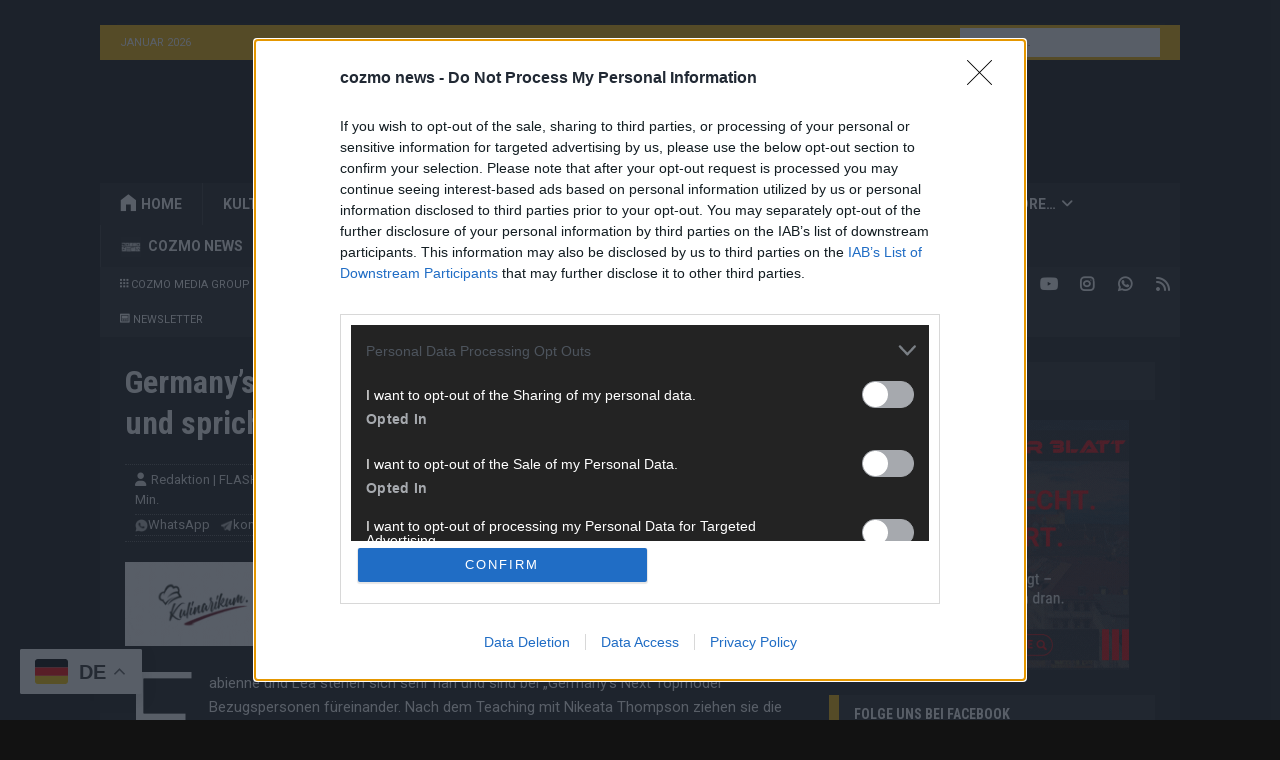

--- FILE ---
content_type: text/html; charset=UTF-8
request_url: https://flash-live.com/2024/05/germanys-next-topmodel-fabienne-oeffnet-sich-lea-und-spricht-ueber-den-tragischen-tod-ihres-vaters/2507/
body_size: 26207
content:
<!DOCTYPE html>
<html class="no-js mh-one-sb" lang="de">
<head><style>img.lazy{min-height:1px}</style><link href="https://flash-live.com/wp-content/plugins/w3-total-cache/pub/js/lazyload.min.js" as="script">
<meta charset="UTF-8">
<meta name="viewport" content="width=device-width, initial-scale=1.0">
<link rel="profile" href="http://gmpg.org/xfn/11" />
<link rel="pingback" href="https://flash-live.com/xmlrpc.php" />

<!--/ Open Graphite /-->
<meta property="og:locale" content="de_DE" />
<meta property="og:type" content="" />
<meta property="og:url" content="https://flash-live.com/2024/05/germanys-next-topmodel-fabienne-oeffnet-sich-lea-und-spricht-ueber-den-tragischen-tod-ihres-vaters/2507/" />
<meta property="og:title" content="" />
<meta property="og:description" content="Beispieltext" />
<meta property="og:site_name" content="FLASH" />
<meta property="og:image" content="https://isthumbs.glomex.com/dC1ydS8yMDI0LzA1LzE0LzEyLzMzXzA0XzY2NDM1YTAwY2FlMTEuanBn/profile:player-960x540/image.jpg" />
<meta property="og:image:width" content="960" />
<meta property="og:image:height" content="540" />

<meta itemprop="description" content="Beispieltext" />
<meta itemprop="image" content="https://isthumbs.glomex.com/dC1ydS8yMDI0LzA1LzE0LzEyLzMzXzA0XzY2NDM1YTAwY2FlMTEuanBn/profile:player-960x540/image.jpg" />

<meta name="twitter:card" content="summary_large_image" />
<meta name="twitter:url" content="https://flash-live.com/2024/05/germanys-next-topmodel-fabienne-oeffnet-sich-lea-und-spricht-ueber-den-tragischen-tod-ihres-vaters/2507/" />
<meta name="twitter:title" content="" />
<meta name="twitter:description" content="Beispieltext" />
<meta name="twitter:image" content="https://isthumbs.glomex.com/dC1ydS8yMDI0LzA1LzE0LzEyLzMzXzA0XzY2NDM1YTAwY2FlMTEuanBn/profile:player-960x540/image.jpg" />
<meta name="twitter:creator" content="@FLASHUPDE" />
<meta name="twitter:site" content="FLASH" />
<!--/ Open Graphite End /-->

<meta name='robots' content='index, follow, max-image-preview:large, max-snippet:-1, max-video-preview:-1' />

	<!-- This site is optimized with the Yoast SEO plugin v26.6 - https://yoast.com/wordpress/plugins/seo/ -->
	<title>Germany&#039;s Next Topmodel: Fabienne öffnet sich Lea und spricht über den tragischen Tod ihres Vaters &#8902; FLASH</title>
	<link rel="canonical" href="https://flash-live.com/2024/05/germanys-next-topmodel-fabienne-oeffnet-sich-lea-und-spricht-ueber-den-tragischen-tod-ihres-vaters/2507/" />
	<meta property="og:locale" content="de_DE" />
	<meta property="og:type" content="article" />
	<meta property="og:title" content="Germany&#039;s Next Topmodel: Fabienne öffnet sich Lea und spricht über den tragischen Tod ihres Vaters &#8902; FLASH" />
	<meta property="og:description" content="Fabienne und Lea stehen sich sehr nah und sind bei &#8222;Germany&#8217;s Next Topmodel&#8220; Bezugspersonen füreinander. Nach dem Teaching mit Nikeata Thompson ziehen sie die beiden zurück und Fabienne erzählt Lea von einer schwierigen Zeit in [...]" />
	<meta property="og:url" content="https://flash-live.com/2024/05/germanys-next-topmodel-fabienne-oeffnet-sich-lea-und-spricht-ueber-den-tragischen-tod-ihres-vaters/2507/" />
	<meta property="og:site_name" content="FLASH" />
	<meta property="article:publisher" content="https://facebook.com/FLASHUPDE" />
	<meta property="article:author" content="https://www.facebook.com/cozmoXnews" />
	<meta property="article:published_time" content="2024-05-16T19:01:05+00:00" />
	<meta property="article:modified_time" content="2024-05-16T19:01:07+00:00" />
	<meta property="og:image" content="https://isthumbs.glomex.com/dC1ydS8yMDI0LzA1LzE0LzEyLzMzXzA0XzY2NDM1YTAwY2FlMTEuanBn/profile:player-960x540/image.jpg" />
	<meta name="author" content="Redaktion | FLASH" />
	<meta name="twitter:card" content="summary_large_image" />
	<meta name="twitter:image" content="https://isthumbs.glomex.com/dC1ydS8yMDI0LzA1LzE0LzEyLzMzXzA0XzY2NDM1YTAwY2FlMTEuanBn/profile:player-960x540/image.jpg" />
	<meta name="twitter:creator" content="@FLASHUPDE" />
	<meta name="twitter:site" content="@FLASHUPDE" />
	<meta name="twitter:label1" content="Verfasst von" />
	<meta name="twitter:data1" content="Redaktion | FLASH" />
	<meta name="twitter:label2" content="Geschätzte Lesezeit" />
	<meta name="twitter:data2" content="1 Minute" />
	<script type="application/ld+json" class="yoast-schema-graph">{"@context":"https://schema.org","@graph":[{"@type":"Article","@id":"https://flash-live.com/2024/05/germanys-next-topmodel-fabienne-oeffnet-sich-lea-und-spricht-ueber-den-tragischen-tod-ihres-vaters/2507/#article","isPartOf":{"@id":"https://flash-live.com/2024/05/germanys-next-topmodel-fabienne-oeffnet-sich-lea-und-spricht-ueber-den-tragischen-tod-ihres-vaters/2507/"},"author":{"name":"Redaktion | FLASH","@id":"https://flash-live.com/#/schema/person/751e067e6e45f1af28d89dfb7bd4e592"},"headline":"Germany&#8217;s Next Topmodel: Fabienne öffnet sich Lea und spricht über den tragischen Tod ihres Vaters","datePublished":"2024-05-16T19:01:05+00:00","dateModified":"2024-05-16T19:01:07+00:00","mainEntityOfPage":{"@id":"https://flash-live.com/2024/05/germanys-next-topmodel-fabienne-oeffnet-sich-lea-und-spricht-ueber-den-tragischen-tod-ihres-vaters/2507/"},"wordCount":79,"commentCount":0,"publisher":{"@id":"https://flash-live.com/#organization"},"image":["https://isthumbs.glomex.com/dC1ydS8yMDI0LzA1LzE0LzEyLzMzXzA0XzY2NDM1YTAwY2FlMTEuanBn/profile:player-960x540/image.jpg"],"thumbnailUrl":"https://isthumbs.glomex.com/dC1ydS8yMDI0LzA1LzE0LzEyLzMzXzA0XzY2NDM1YTAwY2FlMTEuanBn/profile:player-960x540/image.jpg","keywords":["FLASH","Germany&#039;s Next Topmodel","GNTM","Heidi Klum","ProSieben","Show"],"articleSection":["Germany's Next Topmodel"],"inLanguage":"de","potentialAction":[{"@type":"CommentAction","name":"Comment","target":["https://flash-live.com/2024/05/germanys-next-topmodel-fabienne-oeffnet-sich-lea-und-spricht-ueber-den-tragischen-tod-ihres-vaters/2507/#respond"]}]},{"@type":"WebPage","@id":"https://flash-live.com/2024/05/germanys-next-topmodel-fabienne-oeffnet-sich-lea-und-spricht-ueber-den-tragischen-tod-ihres-vaters/2507/","url":"https://flash-live.com/2024/05/germanys-next-topmodel-fabienne-oeffnet-sich-lea-und-spricht-ueber-den-tragischen-tod-ihres-vaters/2507/","name":"Germany's Next Topmodel: Fabienne öffnet sich Lea und spricht über den tragischen Tod ihres Vaters &#8902; FLASH","isPartOf":{"@id":"https://flash-live.com/#website"},"primaryImageOfPage":"https://isthumbs.glomex.com/dC1ydS8yMDI0LzA1LzE0LzEyLzMzXzA0XzY2NDM1YTAwY2FlMTEuanBn/profile:player-960x540/image.jpg","image":["https://isthumbs.glomex.com/dC1ydS8yMDI0LzA1LzE0LzEyLzMzXzA0XzY2NDM1YTAwY2FlMTEuanBn/profile:player-960x540/image.jpg"],"thumbnailUrl":"https://isthumbs.glomex.com/dC1ydS8yMDI0LzA1LzE0LzEyLzMzXzA0XzY2NDM1YTAwY2FlMTEuanBn/profile:player-960x540/image.jpg","datePublished":"2024-05-16T19:01:05+00:00","dateModified":"2024-05-16T19:01:07+00:00","breadcrumb":{"@id":"https://flash-live.com/2024/05/germanys-next-topmodel-fabienne-oeffnet-sich-lea-und-spricht-ueber-den-tragischen-tod-ihres-vaters/2507/#breadcrumb"},"inLanguage":"de","potentialAction":[{"@type":"ReadAction","target":["https://flash-live.com/2024/05/germanys-next-topmodel-fabienne-oeffnet-sich-lea-und-spricht-ueber-den-tragischen-tod-ihres-vaters/2507/"]}]},{"@type":"ImageObject","inLanguage":"de","@id":"https://flash-live.com/2024/05/germanys-next-topmodel-fabienne-oeffnet-sich-lea-und-spricht-ueber-den-tragischen-tod-ihres-vaters/2507/#primaryimage","url":"https://isthumbs.glomex.com/dC1ydS8yMDI0LzA1LzE0LzEyLzMzXzA0XzY2NDM1YTAwY2FlMTEuanBn/profile:player-960x540/image.jpg","contentUrl":"https://isthumbs.glomex.com/dC1ydS8yMDI0LzA1LzE0LzEyLzMzXzA0XzY2NDM1YTAwY2FlMTEuanBn/profile:player-960x540/image.jpg","width":"960","height":"540","caption":"glomex"},{"@type":"BreadcrumbList","@id":"https://flash-live.com/2024/05/germanys-next-topmodel-fabienne-oeffnet-sich-lea-und-spricht-ueber-den-tragischen-tod-ihres-vaters/2507/#breadcrumb","itemListElement":[{"@type":"ListItem","position":1,"name":"Startseite","item":"https://flash-live.com/"},{"@type":"ListItem","position":2,"name":"Germany&#8217;s Next Topmodel: Fabienne öffnet sich Lea und spricht über den tragischen Tod ihres Vaters"}]},{"@type":"WebSite","@id":"https://flash-live.com/#website","url":"https://flash-live.com/","name":"FLASH","description":"Informationen, Meldungen und Nachrichten aus Deutschland und der Welt. Überregional ▪ Unabhängig ▪ Unparteiisch","publisher":{"@id":"https://flash-live.com/#organization"},"potentialAction":[{"@type":"SearchAction","target":{"@type":"EntryPoint","urlTemplate":"https://flash-live.com/?s={search_term_string}"},"query-input":{"@type":"PropertyValueSpecification","valueRequired":true,"valueName":"search_term_string"}}],"inLanguage":"de"},{"@type":"Organization","@id":"https://flash-live.com/#organization","name":"FLASH","url":"https://flash-live.com/","logo":{"@type":"ImageObject","inLanguage":"de","@id":"https://flash-live.com/#/schema/logo/image/","url":"https://flash-live.com/wp-content/uploads/2025/08/cropped-Ueberschrift-1.png","contentUrl":"https://flash-live.com/wp-content/uploads/2025/08/cropped-Ueberschrift-1.png","width":1130,"height":90,"caption":"FLASH"},"image":{"@id":"https://flash-live.com/#/schema/logo/image/"},"sameAs":["https://facebook.com/FLASHUPDE","https://x.com/FLASHUPDE","https://youtube.com/channel/UC5vIWr5Y5USJ3HndKq2DBJA"]},{"@type":"Person","@id":"https://flash-live.com/#/schema/person/751e067e6e45f1af28d89dfb7bd4e592","name":"Redaktion | FLASH","image":{"@type":"ImageObject","inLanguage":"de","@id":"https://flash-live.com/#/schema/person/image/","url":"https://flash-live.com/wp-content/uploads/2023/05/FLASH-LOGO-SOLO_MHG-150x150.png","contentUrl":"https://flash-live.com/wp-content/uploads/2023/05/FLASH-LOGO-SOLO_MHG-150x150.png","caption":"Redaktion | FLASH"},"description":"Hier gibt’s die freshesten Streams, die spannendsten Videos und alles, was du gerade unbedingt sehen musst. Ob News, Unterhaltung oder Specials – wir bringen dir die Inhalte direkt auf den Screen, live oder on-demand. Unsere Redaktion kuratiert die Clips, Streams und Highlights extra für dich. Kein langes Suchen, kein Scrollen durch endlose Seiten – einfach einschalten, mitfiebern und nichts verpassen.","sameAs":["https://flash-live.com","https://www.facebook.com/cozmoXnews","https://www.instagram.com/cozmo.news","https://www.youtube.com/@FLASHDE"],"url":"https://flash-live.com/author/admin/"}]}</script>
	<!-- / Yoast SEO plugin. -->


<link rel='dns-prefetch' href='//www.googletagmanager.com' />
<link rel='dns-prefetch' href='//stats.wp.com' />
<link rel='dns-prefetch' href='//fonts.googleapis.com' />
<link rel='dns-prefetch' href='//pagead2.googlesyndication.com' />
<link rel="alternate" type="application/rss+xml" title="FLASH &raquo; Feed" href="https://flash-live.com/feed/" />
<link rel="alternate" type="application/rss+xml" title="FLASH &raquo; Kommentar-Feed" href="https://flash-live.com/comments/feed/" />
<link rel="alternate" type="application/rss+xml" title="FLASH &raquo; Germany&#8217;s Next Topmodel: Fabienne öffnet sich Lea und spricht über den tragischen Tod ihres Vaters-Kommentar-Feed" href="https://flash-live.com/2024/05/germanys-next-topmodel-fabienne-oeffnet-sich-lea-und-spricht-ueber-den-tragischen-tod-ihres-vaters/2507/feed/" />
<link rel="alternate" title="oEmbed (JSON)" type="application/json+oembed" href="https://flash-live.com/wp-json/oembed/1.0/embed?url=https%3A%2F%2Fflash-live.com%2F2024%2F05%2Fgermanys-next-topmodel-fabienne-oeffnet-sich-lea-und-spricht-ueber-den-tragischen-tod-ihres-vaters%2F2507%2F" />
<link rel="alternate" title="oEmbed (XML)" type="text/xml+oembed" href="https://flash-live.com/wp-json/oembed/1.0/embed?url=https%3A%2F%2Fflash-live.com%2F2024%2F05%2Fgermanys-next-topmodel-fabienne-oeffnet-sich-lea-und-spricht-ueber-den-tragischen-tod-ihres-vaters%2F2507%2F&#038;format=xml" />
<!-- flash-live.com is managing ads with Advanced Ads 2.0.14 – https://wpadvancedads.com/ --><script id="flash-ready">
			window.advanced_ads_ready=function(e,a){a=a||"complete";var d=function(e){return"interactive"===a?"loading"!==e:"complete"===e};d(document.readyState)?e():document.addEventListener("readystatechange",(function(a){d(a.target.readyState)&&e()}),{once:"interactive"===a})},window.advanced_ads_ready_queue=window.advanced_ads_ready_queue||[];		</script>
		<style id='wp-img-auto-sizes-contain-inline-css' type='text/css'>
img:is([sizes=auto i],[sizes^="auto," i]){contain-intrinsic-size:3000px 1500px}
/*# sourceURL=wp-img-auto-sizes-contain-inline-css */
</style>
<link rel="stylesheet" href="https://flash-live.com/wp-content/cache/minify/f15ab.css" media="all" />






<style id='wp-emoji-styles-inline-css' type='text/css'>

	img.wp-smiley, img.emoji {
		display: inline !important;
		border: none !important;
		box-shadow: none !important;
		height: 1em !important;
		width: 1em !important;
		margin: 0 0.07em !important;
		vertical-align: -0.1em !important;
		background: none !important;
		padding: 0 !important;
	}
/*# sourceURL=wp-emoji-styles-inline-css */
</style>
<style id='wp-block-library-inline-css' type='text/css'>
:root{--wp-block-synced-color:#7a00df;--wp-block-synced-color--rgb:122,0,223;--wp-bound-block-color:var(--wp-block-synced-color);--wp-editor-canvas-background:#ddd;--wp-admin-theme-color:#007cba;--wp-admin-theme-color--rgb:0,124,186;--wp-admin-theme-color-darker-10:#006ba1;--wp-admin-theme-color-darker-10--rgb:0,107,160.5;--wp-admin-theme-color-darker-20:#005a87;--wp-admin-theme-color-darker-20--rgb:0,90,135;--wp-admin-border-width-focus:2px}@media (min-resolution:192dpi){:root{--wp-admin-border-width-focus:1.5px}}.wp-element-button{cursor:pointer}:root .has-very-light-gray-background-color{background-color:#eee}:root .has-very-dark-gray-background-color{background-color:#313131}:root .has-very-light-gray-color{color:#eee}:root .has-very-dark-gray-color{color:#313131}:root .has-vivid-green-cyan-to-vivid-cyan-blue-gradient-background{background:linear-gradient(135deg,#00d084,#0693e3)}:root .has-purple-crush-gradient-background{background:linear-gradient(135deg,#34e2e4,#4721fb 50%,#ab1dfe)}:root .has-hazy-dawn-gradient-background{background:linear-gradient(135deg,#faaca8,#dad0ec)}:root .has-subdued-olive-gradient-background{background:linear-gradient(135deg,#fafae1,#67a671)}:root .has-atomic-cream-gradient-background{background:linear-gradient(135deg,#fdd79a,#004a59)}:root .has-nightshade-gradient-background{background:linear-gradient(135deg,#330968,#31cdcf)}:root .has-midnight-gradient-background{background:linear-gradient(135deg,#020381,#2874fc)}:root{--wp--preset--font-size--normal:16px;--wp--preset--font-size--huge:42px}.has-regular-font-size{font-size:1em}.has-larger-font-size{font-size:2.625em}.has-normal-font-size{font-size:var(--wp--preset--font-size--normal)}.has-huge-font-size{font-size:var(--wp--preset--font-size--huge)}.has-text-align-center{text-align:center}.has-text-align-left{text-align:left}.has-text-align-right{text-align:right}.has-fit-text{white-space:nowrap!important}#end-resizable-editor-section{display:none}.aligncenter{clear:both}.items-justified-left{justify-content:flex-start}.items-justified-center{justify-content:center}.items-justified-right{justify-content:flex-end}.items-justified-space-between{justify-content:space-between}.screen-reader-text{border:0;clip-path:inset(50%);height:1px;margin:-1px;overflow:hidden;padding:0;position:absolute;width:1px;word-wrap:normal!important}.screen-reader-text:focus{background-color:#ddd;clip-path:none;color:#444;display:block;font-size:1em;height:auto;left:5px;line-height:normal;padding:15px 23px 14px;text-decoration:none;top:5px;width:auto;z-index:100000}html :where(.has-border-color){border-style:solid}html :where([style*=border-top-color]){border-top-style:solid}html :where([style*=border-right-color]){border-right-style:solid}html :where([style*=border-bottom-color]){border-bottom-style:solid}html :where([style*=border-left-color]){border-left-style:solid}html :where([style*=border-width]){border-style:solid}html :where([style*=border-top-width]){border-top-style:solid}html :where([style*=border-right-width]){border-right-style:solid}html :where([style*=border-bottom-width]){border-bottom-style:solid}html :where([style*=border-left-width]){border-left-style:solid}html :where(img[class*=wp-image-]){height:auto;max-width:100%}:where(figure){margin:0 0 1em}html :where(.is-position-sticky){--wp-admin--admin-bar--position-offset:var(--wp-admin--admin-bar--height,0px)}@media screen and (max-width:600px){html :where(.is-position-sticky){--wp-admin--admin-bar--position-offset:0px}}

/*# sourceURL=wp-block-library-inline-css */
</style><style id='wp-block-spacer-inline-css' type='text/css'>
.wp-block-spacer{clear:both}
/*# sourceURL=https://flash-live.com/wp-includes/blocks/spacer/style.min.css */
</style>
<style id='global-styles-inline-css' type='text/css'>
:root{--wp--preset--aspect-ratio--square: 1;--wp--preset--aspect-ratio--4-3: 4/3;--wp--preset--aspect-ratio--3-4: 3/4;--wp--preset--aspect-ratio--3-2: 3/2;--wp--preset--aspect-ratio--2-3: 2/3;--wp--preset--aspect-ratio--16-9: 16/9;--wp--preset--aspect-ratio--9-16: 9/16;--wp--preset--color--black: #000000;--wp--preset--color--cyan-bluish-gray: #abb8c3;--wp--preset--color--white: #ffffff;--wp--preset--color--pale-pink: #f78da7;--wp--preset--color--vivid-red: #cf2e2e;--wp--preset--color--luminous-vivid-orange: #ff6900;--wp--preset--color--luminous-vivid-amber: #fcb900;--wp--preset--color--light-green-cyan: #7bdcb5;--wp--preset--color--vivid-green-cyan: #00d084;--wp--preset--color--pale-cyan-blue: #8ed1fc;--wp--preset--color--vivid-cyan-blue: #0693e3;--wp--preset--color--vivid-purple: #9b51e0;--wp--preset--gradient--vivid-cyan-blue-to-vivid-purple: linear-gradient(135deg,rgb(6,147,227) 0%,rgb(155,81,224) 100%);--wp--preset--gradient--light-green-cyan-to-vivid-green-cyan: linear-gradient(135deg,rgb(122,220,180) 0%,rgb(0,208,130) 100%);--wp--preset--gradient--luminous-vivid-amber-to-luminous-vivid-orange: linear-gradient(135deg,rgb(252,185,0) 0%,rgb(255,105,0) 100%);--wp--preset--gradient--luminous-vivid-orange-to-vivid-red: linear-gradient(135deg,rgb(255,105,0) 0%,rgb(207,46,46) 100%);--wp--preset--gradient--very-light-gray-to-cyan-bluish-gray: linear-gradient(135deg,rgb(238,238,238) 0%,rgb(169,184,195) 100%);--wp--preset--gradient--cool-to-warm-spectrum: linear-gradient(135deg,rgb(74,234,220) 0%,rgb(151,120,209) 20%,rgb(207,42,186) 40%,rgb(238,44,130) 60%,rgb(251,105,98) 80%,rgb(254,248,76) 100%);--wp--preset--gradient--blush-light-purple: linear-gradient(135deg,rgb(255,206,236) 0%,rgb(152,150,240) 100%);--wp--preset--gradient--blush-bordeaux: linear-gradient(135deg,rgb(254,205,165) 0%,rgb(254,45,45) 50%,rgb(107,0,62) 100%);--wp--preset--gradient--luminous-dusk: linear-gradient(135deg,rgb(255,203,112) 0%,rgb(199,81,192) 50%,rgb(65,88,208) 100%);--wp--preset--gradient--pale-ocean: linear-gradient(135deg,rgb(255,245,203) 0%,rgb(182,227,212) 50%,rgb(51,167,181) 100%);--wp--preset--gradient--electric-grass: linear-gradient(135deg,rgb(202,248,128) 0%,rgb(113,206,126) 100%);--wp--preset--gradient--midnight: linear-gradient(135deg,rgb(2,3,129) 0%,rgb(40,116,252) 100%);--wp--preset--font-size--small: 13px;--wp--preset--font-size--medium: 20px;--wp--preset--font-size--large: 36px;--wp--preset--font-size--x-large: 42px;--wp--preset--spacing--20: 0.44rem;--wp--preset--spacing--30: 0.67rem;--wp--preset--spacing--40: 1rem;--wp--preset--spacing--50: 1.5rem;--wp--preset--spacing--60: 2.25rem;--wp--preset--spacing--70: 3.38rem;--wp--preset--spacing--80: 5.06rem;--wp--preset--shadow--natural: 6px 6px 9px rgba(0, 0, 0, 0.2);--wp--preset--shadow--deep: 12px 12px 50px rgba(0, 0, 0, 0.4);--wp--preset--shadow--sharp: 6px 6px 0px rgba(0, 0, 0, 0.2);--wp--preset--shadow--outlined: 6px 6px 0px -3px rgb(255, 255, 255), 6px 6px rgb(0, 0, 0);--wp--preset--shadow--crisp: 6px 6px 0px rgb(0, 0, 0);}:where(.is-layout-flex){gap: 0.5em;}:where(.is-layout-grid){gap: 0.5em;}body .is-layout-flex{display: flex;}.is-layout-flex{flex-wrap: wrap;align-items: center;}.is-layout-flex > :is(*, div){margin: 0;}body .is-layout-grid{display: grid;}.is-layout-grid > :is(*, div){margin: 0;}:where(.wp-block-columns.is-layout-flex){gap: 2em;}:where(.wp-block-columns.is-layout-grid){gap: 2em;}:where(.wp-block-post-template.is-layout-flex){gap: 1.25em;}:where(.wp-block-post-template.is-layout-grid){gap: 1.25em;}.has-black-color{color: var(--wp--preset--color--black) !important;}.has-cyan-bluish-gray-color{color: var(--wp--preset--color--cyan-bluish-gray) !important;}.has-white-color{color: var(--wp--preset--color--white) !important;}.has-pale-pink-color{color: var(--wp--preset--color--pale-pink) !important;}.has-vivid-red-color{color: var(--wp--preset--color--vivid-red) !important;}.has-luminous-vivid-orange-color{color: var(--wp--preset--color--luminous-vivid-orange) !important;}.has-luminous-vivid-amber-color{color: var(--wp--preset--color--luminous-vivid-amber) !important;}.has-light-green-cyan-color{color: var(--wp--preset--color--light-green-cyan) !important;}.has-vivid-green-cyan-color{color: var(--wp--preset--color--vivid-green-cyan) !important;}.has-pale-cyan-blue-color{color: var(--wp--preset--color--pale-cyan-blue) !important;}.has-vivid-cyan-blue-color{color: var(--wp--preset--color--vivid-cyan-blue) !important;}.has-vivid-purple-color{color: var(--wp--preset--color--vivid-purple) !important;}.has-black-background-color{background-color: var(--wp--preset--color--black) !important;}.has-cyan-bluish-gray-background-color{background-color: var(--wp--preset--color--cyan-bluish-gray) !important;}.has-white-background-color{background-color: var(--wp--preset--color--white) !important;}.has-pale-pink-background-color{background-color: var(--wp--preset--color--pale-pink) !important;}.has-vivid-red-background-color{background-color: var(--wp--preset--color--vivid-red) !important;}.has-luminous-vivid-orange-background-color{background-color: var(--wp--preset--color--luminous-vivid-orange) !important;}.has-luminous-vivid-amber-background-color{background-color: var(--wp--preset--color--luminous-vivid-amber) !important;}.has-light-green-cyan-background-color{background-color: var(--wp--preset--color--light-green-cyan) !important;}.has-vivid-green-cyan-background-color{background-color: var(--wp--preset--color--vivid-green-cyan) !important;}.has-pale-cyan-blue-background-color{background-color: var(--wp--preset--color--pale-cyan-blue) !important;}.has-vivid-cyan-blue-background-color{background-color: var(--wp--preset--color--vivid-cyan-blue) !important;}.has-vivid-purple-background-color{background-color: var(--wp--preset--color--vivid-purple) !important;}.has-black-border-color{border-color: var(--wp--preset--color--black) !important;}.has-cyan-bluish-gray-border-color{border-color: var(--wp--preset--color--cyan-bluish-gray) !important;}.has-white-border-color{border-color: var(--wp--preset--color--white) !important;}.has-pale-pink-border-color{border-color: var(--wp--preset--color--pale-pink) !important;}.has-vivid-red-border-color{border-color: var(--wp--preset--color--vivid-red) !important;}.has-luminous-vivid-orange-border-color{border-color: var(--wp--preset--color--luminous-vivid-orange) !important;}.has-luminous-vivid-amber-border-color{border-color: var(--wp--preset--color--luminous-vivid-amber) !important;}.has-light-green-cyan-border-color{border-color: var(--wp--preset--color--light-green-cyan) !important;}.has-vivid-green-cyan-border-color{border-color: var(--wp--preset--color--vivid-green-cyan) !important;}.has-pale-cyan-blue-border-color{border-color: var(--wp--preset--color--pale-cyan-blue) !important;}.has-vivid-cyan-blue-border-color{border-color: var(--wp--preset--color--vivid-cyan-blue) !important;}.has-vivid-purple-border-color{border-color: var(--wp--preset--color--vivid-purple) !important;}.has-vivid-cyan-blue-to-vivid-purple-gradient-background{background: var(--wp--preset--gradient--vivid-cyan-blue-to-vivid-purple) !important;}.has-light-green-cyan-to-vivid-green-cyan-gradient-background{background: var(--wp--preset--gradient--light-green-cyan-to-vivid-green-cyan) !important;}.has-luminous-vivid-amber-to-luminous-vivid-orange-gradient-background{background: var(--wp--preset--gradient--luminous-vivid-amber-to-luminous-vivid-orange) !important;}.has-luminous-vivid-orange-to-vivid-red-gradient-background{background: var(--wp--preset--gradient--luminous-vivid-orange-to-vivid-red) !important;}.has-very-light-gray-to-cyan-bluish-gray-gradient-background{background: var(--wp--preset--gradient--very-light-gray-to-cyan-bluish-gray) !important;}.has-cool-to-warm-spectrum-gradient-background{background: var(--wp--preset--gradient--cool-to-warm-spectrum) !important;}.has-blush-light-purple-gradient-background{background: var(--wp--preset--gradient--blush-light-purple) !important;}.has-blush-bordeaux-gradient-background{background: var(--wp--preset--gradient--blush-bordeaux) !important;}.has-luminous-dusk-gradient-background{background: var(--wp--preset--gradient--luminous-dusk) !important;}.has-pale-ocean-gradient-background{background: var(--wp--preset--gradient--pale-ocean) !important;}.has-electric-grass-gradient-background{background: var(--wp--preset--gradient--electric-grass) !important;}.has-midnight-gradient-background{background: var(--wp--preset--gradient--midnight) !important;}.has-small-font-size{font-size: var(--wp--preset--font-size--small) !important;}.has-medium-font-size{font-size: var(--wp--preset--font-size--medium) !important;}.has-large-font-size{font-size: var(--wp--preset--font-size--large) !important;}.has-x-large-font-size{font-size: var(--wp--preset--font-size--x-large) !important;}
/*# sourceURL=global-styles-inline-css */
</style>

<style id='classic-theme-styles-inline-css' type='text/css'>
/*! This file is auto-generated */
.wp-block-button__link{color:#fff;background-color:#32373c;border-radius:9999px;box-shadow:none;text-decoration:none;padding:calc(.667em + 2px) calc(1.333em + 2px);font-size:1.125em}.wp-block-file__button{background:#32373c;color:#fff;text-decoration:none}
/*# sourceURL=/wp-includes/css/classic-themes.min.css */
</style>
<link rel="stylesheet" href="https://flash-live.com/wp-content/cache/minify/e2628.css" media="all" />





<link rel='stylesheet' id='mh-google-fonts-css' href='https://fonts.googleapis.com/css?family=Roboto:300,400,400italic,600,700%7cRoboto+Condensed:300,400,400italic,600,700' type='text/css' media='all' />
<link rel="stylesheet" href="https://flash-live.com/wp-content/cache/minify/3f716.css" media="all" />

<script src="https://flash-live.com/wp-content/cache/minify/a802d.js"></script>




<script type="text/javascript" id="mh-scripts-js-extra">
/* <![CDATA[ */
var mh_magazine = {"text":{"toggle_menu":"Toggle Menu"}};
//# sourceURL=mh-scripts-js-extra
/* ]]> */
</script>
<script src="https://flash-live.com/wp-content/cache/minify/bfd22.js"></script>


<!-- Google Tag (gtac.js) durch Site-Kit hinzugefügt -->
<!-- Von Site Kit hinzugefügtes Google-Analytics-Snippet -->
<script type="text/javascript" src="https://www.googletagmanager.com/gtag/js?id=G-SKK6FDQ4VK" id="google_gtagjs-js" async></script>
<script type="text/javascript" id="google_gtagjs-js-after">
/* <![CDATA[ */
window.dataLayer = window.dataLayer || [];function gtag(){dataLayer.push(arguments);}
gtag("set","linker",{"domains":["flash-live.com"]});
gtag("js", new Date());
gtag("set", "developer_id.dZTNiMT", true);
gtag("config", "G-SKK6FDQ4VK");
//# sourceURL=google_gtagjs-js-after
/* ]]> */
</script>
<link rel="https://api.w.org/" href="https://flash-live.com/wp-json/" /><link rel="alternate" title="JSON" type="application/json" href="https://flash-live.com/wp-json/wp/v2/posts/2507" /><link rel="EditURI" type="application/rsd+xml" title="RSD" href="https://flash-live.com/xmlrpc.php?rsd" />
<meta name="generator" content="WordPress 6.9" />
<link rel='shortlink' href='https://flash-live.com/?p=2507' />
    <style>
        .entry-follow-row.mh-meta.entry-meta {
            display: flex;
            flex-wrap: wrap;
            align-items: center;
            gap: 16px;
            margin: 4px 0 0 0;
            padding: 0;
        }

        .entry-follow-row.mh-meta.entry-meta a {
            display: inline-flex !important;
            align-items: center;
            gap: 5px;
            text-decoration: none;
            color: inherit;
        }

        .entry-follow-row.mh-meta.entry-meta img {
            width: 13px !important;
            height: 13px !important;
            opacity: 0.7;
            object-fit: contain !important;
        }
    </style>
    <meta name="generator" content="Site Kit by Google 1.168.0" />	<style>img#wpstats{display:none}</style>
		<style type="text/css">
.mh-header { background: #121212; }
.mh-wrapper, .mh-widget-layout8 .mh-widget-title-inner, #mh-mobile .mh-slider-layout4 .mh-slider-caption { background: #181818; }
.mh-breadcrumb, .entry-header .entry-meta, .mh-subheading-top, .mh-author-box, .mh-author-box-avatar, .mh-post-nav, .mh-comment-list .comment-body, .mh-comment-list .avatar, .mh-ping-list .mh-ping-item, .mh-ping-list .mh-ping-item:first-child, .mh-loop-description, .mh-loop-ad, .mh-sitemap-list > li, .mh-sitemap-list .children li, .mh-widget-layout7 .mh-widget-title, .mh-custom-posts-item, .mh-posts-large-item, .mh-posts-list-item, #mh-mobile .mh-posts-grid, #mh-mobile .mh-posts-grid-col, #mh-mobile .mh-posts-digest-wrap, #mh-mobile .mh-posts-digest-item, #mh-mobile .mh-posts-focus-item, .mh-category-column-item, .mh-user-item, .widget_archive li, .widget_categories li, .widget_pages li a, .widget_meta li, .widget_nav_menu .menu > li, .widget_rss li, .widget_recent_entries li, .recentcomments, .mh-box, table, td, th, pre { border-color: rgba(255, 255, 255, 0.3); }
#mh-mobile .mh-posts-stacked-overlay-small { border-color: #181818; }
.mh-navigation li:hover, .mh-navigation ul li:hover > ul, .mh-main-nav-wrap, .mh-main-nav, .mh-social-nav li a:hover, .entry-tags li, .mh-slider-caption, .mh-widget-layout8 .mh-widget-title .mh-footer-widget-title-inner, .mh-widget-col-1 .mh-slider-caption, .mh-widget-col-1 .mh-posts-lineup-caption, .mh-carousel-layout1, .mh-spotlight-widget, .mh-social-widget li a, .mh-author-bio-widget, .mh-footer-widget .mh-tab-comment-excerpt, .mh-nip-item:hover .mh-nip-overlay, .mh-widget .tagcloud a, .mh-footer-widget .tagcloud a, .mh-footer, .mh-copyright-wrap, input[type=submit]:hover, #infinite-handle span:hover { background: #1f1f1f; }
.mh-extra-nav-bg { background: rgba(31, 31, 31, 0.2); }
.mh-slider-caption, .mh-posts-stacked-title, .mh-posts-lineup-caption { background: #1f1f1f; background: rgba(31, 31, 31, 0.8); }
@media screen and (max-width: 900px) { #mh-mobile .mh-slider-caption, #mh-mobile .mh-posts-lineup-caption { background: rgba(31, 31, 31, 1); } }
.slicknav_menu, .slicknav_nav ul, #mh-mobile .mh-footer-widget .mh-posts-stacked-overlay { border-color: #1f1f1f; }
.mh-copyright, .mh-copyright a { color: #fff; }
.mh-widget-layout4 .mh-widget-title { background: #f3b300; background: rgba(243, 179, 0, 0.6); }
.mh-preheader, .mh-wide-layout .mh-subheader, .mh-ticker-title, .mh-main-nav li:hover, .mh-footer-nav, .slicknav_menu, .slicknav_btn, .slicknav_nav .slicknav_item:hover, .slicknav_nav a:hover, .mh-back-to-top, .mh-subheading, .entry-tags .fa, .entry-tags li:hover, .mh-widget-layout2 .mh-widget-title, .mh-widget-layout4 .mh-widget-title-inner, .mh-widget-layout4 .mh-footer-widget-title, .mh-widget-layout5 .mh-widget-title-inner, .mh-widget-layout6 .mh-widget-title, #mh-mobile .flex-control-paging li a.flex-active, .mh-image-caption, .mh-carousel-layout1 .mh-carousel-caption, .mh-tab-button.active, .mh-tab-button.active:hover, .mh-footer-widget .mh-tab-button.active, .mh-social-widget li:hover a, .mh-footer-widget .mh-social-widget li a, .mh-footer-widget .mh-author-bio-widget, .tagcloud a:hover, .mh-widget .tagcloud a:hover, .mh-footer-widget .tagcloud a:hover, .mh-posts-stacked-item .mh-meta, .page-numbers:hover, .mh-loop-pagination .current, .mh-comments-pagination .current, .pagelink, a:hover .pagelink, input[type=submit], #infinite-handle span { background: #f3b300; }
.mh-main-nav-wrap .slicknav_nav ul, blockquote, .mh-widget-layout1 .mh-widget-title, .mh-widget-layout3 .mh-widget-title, .mh-widget-layout5 .mh-widget-title, .mh-widget-layout8 .mh-widget-title:after, #mh-mobile .mh-slider-caption, .mh-carousel-layout1, .mh-spotlight-widget, .mh-author-bio-widget, .mh-author-bio-title, .mh-author-bio-image-frame, .mh-video-widget, .mh-tab-buttons, textarea:hover, input[type=text]:hover, input[type=email]:hover, input[type=tel]:hover, input[type=url]:hover { border-color: #f3b300; }
.mh-header-tagline, .mh-dropcap, .mh-carousel-layout1 .flex-direction-nav a, .mh-carousel-layout2 .mh-carousel-caption, .mh-posts-digest-small-category, .mh-posts-lineup-more, .bypostauthor .fn:after, .mh-comment-list .comment-reply-link:before, #respond #cancel-comment-reply-link:before { color: #f3b300; }
.mh-subheader, .page-numbers, a .pagelink, .mh-widget-layout3 .mh-widget-title, .mh-widget .search-form, .mh-tab-button, .mh-tab-content, .mh-nip-widget, .mh-magazine-facebook-page-widget, .mh-social-widget, .mh-posts-horizontal-widget, .mh-ad-spot, .mh-info-spot { background: #262626; }
.mh-tab-post-item { border-color: rgba(255, 255, 255, 0.3); }
.mh-tab-comment-excerpt { background: rgba(255, 255, 255, 0.6); }
body, a, blockquote, blockquote cite, .post .entry-title, .page-title, .entry-content h1, .entry-content h2, .entry-content h3, .entry-content h4, .entry-content h5, .entry-content h6, .wp-caption-text, .wp-block-image figcaption, .wp-block-audio figcaption, #respond .comment-reply-title, #respond #cancel-comment-reply-link, #respond .logged-in-as a, .mh-ping-list .mh-ping-item a, .mh-widget-layout1 .mh-widget-title, .mh-widget-layout7 .mh-widget-title, .mh-widget-layout8 .mh-widget-title, .mh-slider-layout4 .mh-slider-caption, .mh-slider-layout4 .mh-slider-caption a, .mh-slider-layout4 .mh-slider-caption a:hover { color: #ffffff; }
.mh-header-nav-bottom li a, .mh-social-nav-bottom .fa-mh-social, .mh-boxed-layout .mh-ticker-item-bottom a, .mh-header-date-bottom, .page-numbers, a .pagelink, .mh-widget-layout3 .mh-widget-title, .mh-widget-layout3 .mh-widget-title a, .mh-tabbed-widget, .mh-tabbed-widget a, .mh-posts-horizontal-title a { color: #ffffff; }
.mh-meta, .mh-meta a, .mh-breadcrumb, .mh-breadcrumb a, .mh-comment-list .comment-meta, .mh-comment-list .comment-meta a, .mh-comment-list .comment-reply-link, .mh-user-data, .widget_rss .rss-date, .widget_rss cite { color: #e8e8e8; }
.entry-content a { color: #fdc65b; }
a:hover, .entry-content a:hover, #respond a:hover, #respond #cancel-comment-reply-link:hover, #respond .logged-in-as a:hover, .mh-comment-list .comment-meta a:hover, .mh-ping-list .mh-ping-item a:hover, .mh-meta a:hover, .mh-breadcrumb a:hover, .mh-tabbed-widget a:hover { color: #ffe08a; }
</style>
<!--[if lt IE 9]>
<script src="https://flash-live.com/wp-content/themes/mh-magazine/js/css3-mediaqueries.js"></script>
<![endif]-->
<style type="text/css">
.entry-content { font-size: 15px; font-size: 0.9375rem; }
h1, h2, h3, h4, h5, h6, .mh-custom-posts-small-title { font-family: "Roboto Condensed", sans-serif; }
body { font-family: "Roboto"; }
</style>

<!-- Durch Site Kit hinzugefügte Google AdSense Metatags -->
<meta name="google-adsense-platform-account" content="ca-host-pub-2644536267352236">
<meta name="google-adsense-platform-domain" content="sitekit.withgoogle.com">
<!-- Beende durch Site Kit hinzugefügte Google AdSense Metatags -->
<style type="text/css" id="custom-background-css">
body.custom-background { background-color: #121212; }
</style>
	
<!-- Von Site Kit hinzugefügtes Google-AdSense-Snippet -->
<script type="text/javascript" async="async" src="https://pagead2.googlesyndication.com/pagead/js/adsbygoogle.js?client=ca-pub-4631559542167571&amp;host=ca-host-pub-2644536267352236" crossorigin="anonymous"></script>

<!-- Ende des von Site Kit hinzugefügten Google-AdSense-Snippets -->

<!-- FIFU:jsonld:begin -->
<script type="application/ld+json">{"@context":"https://schema.org","@graph":[{"@type":"ImageObject","@id":"https://isthumbs.glomex.com/dC1ydS8yMDI0LzA1LzE0LzEyLzMzXzA0XzY2NDM1YTAwY2FlMTEuanBn/profile:player-960x540/image.jpg","url":"https://isthumbs.glomex.com/dC1ydS8yMDI0LzA1LzE0LzEyLzMzXzA0XzY2NDM1YTAwY2FlMTEuanBn/profile:player-960x540/image.jpg","contentUrl":"https://isthumbs.glomex.com/dC1ydS8yMDI0LzA1LzE0LzEyLzMzXzA0XzY2NDM1YTAwY2FlMTEuanBn/profile:player-960x540/image.jpg","mainEntityOfPage":"https://flash-live.com/2024/05/germanys-next-topmodel-fabienne-oeffnet-sich-lea-und-spricht-ueber-den-tragischen-tod-ihres-vaters/2507/"}]}</script>
<!-- FIFU:jsonld:end -->
		<style type="text/css" id="wp-custom-css">
			#commentform .comment-form-url {
 display: none;
}		</style>
		<!-- InMobi Choice. Consent Manager Tag v3.0 (for TCF 2.2) -->
<script type="text/javascript" async=true>
(function() {
  var host = 'cozmo.news';
  var element = document.createElement('script');
  var firstScript = document.getElementsByTagName('script')[0];
  var url = 'https://cmp.inmobi.com'
    .concat('/choice/', '8nggWJg1qH4-v', '/', host, '/choice.js?tag_version=V3');
  var uspTries = 0;
  var uspTriesLimit = 3;
  element.async = true;
  element.type = 'text/javascript';
  element.src = url;

  firstScript.parentNode.insertBefore(element, firstScript);

  function makeStub() {
    var TCF_LOCATOR_NAME = '__tcfapiLocator';
    var queue = [];
    var win = window;
    var cmpFrame;

    function addFrame() {
      var doc = win.document;
      var otherCMP = !!(win.frames[TCF_LOCATOR_NAME]);

      if (!otherCMP) {
        if (doc.body) {
          var iframe = doc.createElement('iframe');

          iframe.style.cssText = 'display:none';
          iframe.name = TCF_LOCATOR_NAME;
          doc.body.appendChild(iframe);
        } else {
          setTimeout(addFrame, 5);
        }
      }
      return !otherCMP;
    }

    function tcfAPIHandler() {
      var gdprApplies;
      var args = arguments;

      if (!args.length) {
        return queue;
      } else if (args[0] === 'setGdprApplies') {
        if (
          args.length > 3 &&
          args[2] === 2 &&
          typeof args[3] === 'boolean'
        ) {
          gdprApplies = args[3];
          if (typeof args[2] === 'function') {
            args[2]('set', true);
          }
        }
      } else if (args[0] === 'ping') {
        var retr = {
          gdprApplies: gdprApplies,
          cmpLoaded: false,
          cmpStatus: 'stub'
        };

        if (typeof args[2] === 'function') {
          args[2](retr);
        }
      } else {
        if(args[0] === 'init' && typeof args[3] === 'object') {
          args[3] = Object.assign(args[3], { tag_version: 'V3' });
        }
        queue.push(args);
      }
    }

    function postMessageEventHandler(event) {
      var msgIsString = typeof event.data === 'string';
      var json = {};

      try {
        if (msgIsString) {
          json = JSON.parse(event.data);
        } else {
          json = event.data;
        }
      } catch (ignore) {}

      var payload = json.__tcfapiCall;

      if (payload) {
        window.__tcfapi(
          payload.command,
          payload.version,
          function(retValue, success) {
            var returnMsg = {
              __tcfapiReturn: {
                returnValue: retValue,
                success: success,
                callId: payload.callId
              }
            };
            if (msgIsString) {
              returnMsg = JSON.stringify(returnMsg);
            }
            if (event && event.source && event.source.postMessage) {
              event.source.postMessage(returnMsg, '*');
            }
          },
          payload.parameter
        );
      }
    }

    while (win) {
      try {
        if (win.frames[TCF_LOCATOR_NAME]) {
          cmpFrame = win;
          break;
        }
      } catch (ignore) {}

      if (win === window.top) {
        break;
      }
      win = win.parent;
    }
    if (!cmpFrame) {
      addFrame();
      win.__tcfapi = tcfAPIHandler;
      win.addEventListener('message', postMessageEventHandler, false);
    }
  };

  makeStub();

  function makeGppStub() {
    const CMP_ID = 10;
    const SUPPORTED_APIS = [
      '2:tcfeuv2',
      '6:uspv1',
      '7:usnatv1',
      '8:usca',
      '9:usvav1',
      '10:uscov1',
      '11:usutv1',
      '12:usctv1'
    ];

    window.__gpp_addFrame = function (n) {
      if (!window.frames[n]) {
        if (document.body) {
          var i = document.createElement("iframe");
          i.style.cssText = "display:none";
          i.name = n;
          document.body.appendChild(i);
        } else {
          window.setTimeout(window.__gpp_addFrame, 10, n);
        }
      }
    };
    window.__gpp_stub = function () {
      var b = arguments;
      __gpp.queue = __gpp.queue || [];
      __gpp.events = __gpp.events || [];

      if (!b.length || (b.length == 1 && b[0] == "queue")) {
        return __gpp.queue;
      }

      if (b.length == 1 && b[0] == "events") {
        return __gpp.events;
      }

      var cmd = b[0];
      var clb = b.length > 1 ? b[1] : null;
      var par = b.length > 2 ? b[2] : null;
      if (cmd === "ping") {
        clb(
          {
            gppVersion: "1.1", // must be “Version.Subversion”, current: “1.1”
            cmpStatus: "stub", // possible values: stub, loading, loaded, error
            cmpDisplayStatus: "hidden", // possible values: hidden, visible, disabled
            signalStatus: "not ready", // possible values: not ready, ready
            supportedAPIs: SUPPORTED_APIS, // list of supported APIs
            cmpId: CMP_ID, // IAB assigned CMP ID, may be 0 during stub/loading
            sectionList: [],
            applicableSections: [-1],
            gppString: "",
            parsedSections: {},
          },
          true
        );
      } else if (cmd === "addEventListener") {
        if (!("lastId" in __gpp)) {
          __gpp.lastId = 0;
        }
        __gpp.lastId++;
        var lnr = __gpp.lastId;
        __gpp.events.push({
          id: lnr,
          callback: clb,
          parameter: par,
        });
        clb(
          {
            eventName: "listenerRegistered",
            listenerId: lnr, // Registered ID of the listener
            data: true, // positive signal
            pingData: {
              gppVersion: "1.1", // must be “Version.Subversion”, current: “1.1”
              cmpStatus: "stub", // possible values: stub, loading, loaded, error
              cmpDisplayStatus: "hidden", // possible values: hidden, visible, disabled
              signalStatus: "not ready", // possible values: not ready, ready
              supportedAPIs: SUPPORTED_APIS, // list of supported APIs
              cmpId: CMP_ID, // list of supported APIs
              sectionList: [],
              applicableSections: [-1],
              gppString: "",
              parsedSections: {},
            },
          },
          true
        );
      } else if (cmd === "removeEventListener") {
        var success = false;
        for (var i = 0; i < __gpp.events.length; i++) {
          if (__gpp.events[i].id == par) {
            __gpp.events.splice(i, 1);
            success = true;
            break;
          }
        }
        clb(
          {
            eventName: "listenerRemoved",
            listenerId: par, // Registered ID of the listener
            data: success, // status info
            pingData: {
              gppVersion: "1.1", // must be “Version.Subversion”, current: “1.1”
              cmpStatus: "stub", // possible values: stub, loading, loaded, error
              cmpDisplayStatus: "hidden", // possible values: hidden, visible, disabled
              signalStatus: "not ready", // possible values: not ready, ready
              supportedAPIs: SUPPORTED_APIS, // list of supported APIs
              cmpId: CMP_ID, // CMP ID
              sectionList: [],
              applicableSections: [-1],
              gppString: "",
              parsedSections: {},
            },
          },
          true
        );
      } else if (cmd === "hasSection") {
        clb(false, true);
      } else if (cmd === "getSection" || cmd === "getField") {
        clb(null, true);
      }
      //queue all other commands
      else {
        __gpp.queue.push([].slice.apply(b));
      }
    };
    window.__gpp_msghandler = function (event) {
      var msgIsString = typeof event.data === "string";
      try {
        var json = msgIsString ? JSON.parse(event.data) : event.data;
      } catch (e) {
        var json = null;
      }
      if (typeof json === "object" && json !== null && "__gppCall" in json) {
        var i = json.__gppCall;
        window.__gpp(
          i.command,
          function (retValue, success) {
            var returnMsg = {
              __gppReturn: {
                returnValue: retValue,
                success: success,
                callId: i.callId,
              },
            };
            event.source.postMessage(msgIsString ? JSON.stringify(returnMsg) : returnMsg, "*");
          },
          "parameter" in i ? i.parameter : null,
          "version" in i ? i.version : "1.1"
        );
      }
    };
    if (!("__gpp" in window) || typeof window.__gpp !== "function") {
      window.__gpp = window.__gpp_stub;
      window.addEventListener("message", window.__gpp_msghandler, false);
      window.__gpp_addFrame("__gppLocator");
    }
  };

  makeGppStub();

  var uspStubFunction = function() {
    var arg = arguments;
    if (typeof window.__uspapi !== uspStubFunction) {
      setTimeout(function() {
        if (typeof window.__uspapi !== 'undefined') {
          window.__uspapi.apply(window.__uspapi, arg);
        }
      }, 500);
    }
  };

  var checkIfUspIsReady = function() {
    uspTries++;
    if (window.__uspapi === uspStubFunction && uspTries < uspTriesLimit) {
      console.warn('USP is not accessible');
    } else {
      clearInterval(uspInterval);
    }
  };

  if (typeof window.__uspapi === 'undefined') {
    window.__uspapi = uspStubFunction;
    var uspInterval = setInterval(checkIfUspIsReady, 6000);
  }
})();
</script>
<!-- End InMobi Choice. Consent Manager Tag v3.0 (for TCF 2.2) -->
<link rel="stylesheet" href="https://flash-live.com/wp-content/cache/minify/f61e1.css" media="all" />


<link rel="preload" as="image" href="https://i1thumbs.glomex.com/dC1ydS8yMDI1LzA0LzAxLzEzLzI0XzI2XzY3ZWJlOTBhMjdhMWIuanBn/profile:player-960x540/image.jpg"><link rel="preload" as="image" href="https://i2thumbs.glomex.com/dC1ydS8yMDIzLzA1LzMxLzExLzIzXzA5XzY0NzcyZTFkODg2Y2MucG5n/profile:player-960x540/image.jpg"><link rel="preload" as="image" href="https://imthumbs.glomex.com/dC1ydS8yMDI1LzAzLzIxLzA4LzQwXzU0XzY3ZGQyNjE2MDk3MzguanBn/profile:player-960x540/image.jpg"><link rel="preload" as="image" href="https://imthumbs.glomex.com/dC1ydS8yMDI1LzA5LzIzLzA3LzI5XzE0XzY4ZDI0YzRhYTYyZTcuanBn/profile:player-960x540/image.jpg"><link rel="preload" as="image" href="https://imthumbs.glomex.com/dC1ydS8yMDI1LzA0LzA4LzEwLzQwXzE0XzY3ZjRmZDBlNTkwN2IuanBn/profile:player-960x540/image.jpg"><link rel="preload" as="image" href="https://i3thumbs.glomex.com/dC1ydS8yMDI1LzEyLzEzLzIzLzQyXzIwXzY5M2RmOWRjM2VlZmUuanBn/profile:player-960x540/image.jpg"><link rel="preload" as="image" href="https://i1thumbs.glomex.com/dC1ydS8yMDI1LzEyLzEzLzIzLzAyXzE4XzY5M2RmMDdhMTYzZWIuanBn/profile:player-960x540/image.jpg"><link rel="preload" as="image" href="https://imthumbs.glomex.com/dC1ydS8yMDI1LzEyLzEzLzIyLzQ3XzU3XzY5M2RlZDFkMjhiZGEuanBn/profile:player-960x540/image.jpg"><link rel="preload" as="image" href="https://i2thumbs.glomex.com/dC1ydS8yMDI1LzEyLzEzLzIyLzM3XzA2XzY5M2RlYTkyMjllOTQuanBn/profile:player-960x540/image.jpg"><link rel="preload" as="image" href="https://i3thumbs.glomex.com/dC1ydS8yMDI1LzEyLzEzLzIyLzExXzExXzY5M2RlNDdmMDIyYzAuanBn/profile:player-960x540/image.jpg"><link rel="preload" as="image" href="https://isthumbs.glomex.com/dC1ydS8yMDI1LzEyLzEzLzIxLzM4XzM5XzY5M2RkY2RmZDE5NmIuanBn/profile:player-960x540/image.jpg"><link rel="preload" as="image" href="https://i2thumbs.glomex.com/dC1ydS8yMDI1LzEyLzEzLzIxLzI0XzMwXzY5M2RkOThlMzdhYmQuanBn/profile:player-960x540/image.jpg"><link rel="preload" as="image" href="https://imageservicethumbs.glomex.com/dC1ydS8yMDI1LzEyLzEzLzIxLzE4XzMzXzY5M2RkODI5N2MxNTUuanBn/profile:player-960x540/image.jpg"><link rel="preload" as="image" href="https://i1thumbs.glomex.com/dC1ydS8yMDI1LzEyLzEzLzIxLzE1XzA1XzY5M2RkNzU5NDNiYWQuanBn/profile:player-960x540/image.jpg"><link rel="preload" as="image" href="https://i3thumbs.glomex.com/dC1ydS8yMDI1LzEyLzEzLzIzLzQyXzIwXzY5M2RmOWRjM2VlZmUuanBn/profile:player-960x540/image.jpg"><link rel="preload" as="image" href="https://i1thumbs.glomex.com/dC1ydS8yMDI1LzEyLzEzLzIzLzAyXzE4XzY5M2RmMDdhMTYzZWIuanBn/profile:player-960x540/image.jpg"><link rel="preload" as="image" href="https://imthumbs.glomex.com/dC1ydS8yMDI1LzEyLzEzLzIyLzQ3XzU3XzY5M2RlZDFkMjhiZGEuanBn/profile:player-960x540/image.jpg"><link rel="preload" as="image" href="https://i2thumbs.glomex.com/dC1ydS8yMDI1LzEyLzEzLzIyLzM3XzA2XzY5M2RlYTkyMjllOTQuanBn/profile:player-960x540/image.jpg"><link rel="preload" as="image" href="https://i3thumbs.glomex.com/dC1ydS8yMDI1LzEyLzEzLzIyLzExXzExXzY5M2RlNDdmMDIyYzAuanBn/profile:player-960x540/image.jpg"></head>



















<body id="mh-mobile" class="wp-singular post-template-default single single-post postid-2507 single-format-standard custom-background wp-custom-logo wp-theme-mh-magazine mh-boxed-layout mh-right-sb mh-loop-layout4 mh-widget-layout3 aa-prefix-flash-" itemscope="itemscope" itemtype="https://schema.org/WebPage">
<div class="mh-container mh-container-outer">
<div class="mh-header-nav-mobile clearfix"></div>
	<div class="mh-preheader">
    	<div class="mh-container mh-container-inner mh-row clearfix">
							<div class="mh-header-bar-content mh-header-bar-top-left mh-col-2-3 clearfix">
											<div class="mh-header-date mh-header-date-top">
							Januar 2026						</div>
									</div>
										<div class="mh-header-bar-content mh-header-bar-top-right mh-col-1-3 clearfix">
											<aside class="mh-header-search mh-header-search-top">
							<form role="search" method="get" class="search-form" action="https://flash-live.com/">
				<label>
					<span class="screen-reader-text">Suche nach:</span>
					<input type="search" class="search-field" placeholder="Suchen …" value="" name="s" />
				</label>
				<input type="submit" class="search-submit" value="Suchen" />
			</form>						</aside>
									</div>
					</div>
	</div>
<header class="mh-header" itemscope="itemscope" itemtype="https://schema.org/WPHeader">
	<div class="mh-container mh-container-inner clearfix">
		<div class="mh-custom-header clearfix">
<div class="mh-header-columns mh-row clearfix">
<div class="mh-col-1-1 mh-site-identity">
<div class="mh-site-logo" role="banner" itemscope="itemscope" itemtype="https://schema.org/Brand">
<a href="https://flash-live.com/" class="custom-logo-link" rel="home"><img width="1130" height="90" src="data:image/svg+xml,%3Csvg%20xmlns='http://www.w3.org/2000/svg'%20viewBox='0%200%201130%2090'%3E%3C/svg%3E" data-src="https://flash-live.com/wp-content/uploads/2025/08/cropped-Ueberschrift-1.png" class="custom-logo lazy" alt="FLASH" decoding="async" fetchpriority="high" data-srcset="https://flash-live.com/wp-content/uploads/2025/08/cropped-Ueberschrift-1.png 1130w, https://flash-live.com/wp-content/uploads/2025/08/cropped-Ueberschrift-1-300x24.png 300w, https://flash-live.com/wp-content/uploads/2025/08/cropped-Ueberschrift-1-768x61.png 768w" data-sizes="(max-width: 1130px) 100vw, 1130px" /></a></div>
</div>
</div>
</div>
	</div>
	<div class="mh-main-nav-wrap">
		<nav class="mh-navigation mh-main-nav mh-container mh-container-inner clearfix" itemscope="itemscope" itemtype="https://schema.org/SiteNavigationElement">
			<div class="menu-menue-container"><ul id="menu-menue" class="menu"><li id="menu-item-5272" class="menu-item menu-item-type-post_type menu-item-object-page menu-item-home menu-item-5272"><a href="https://flash-live.com/"><i class="_mi _before elusive el-icon-home" aria-hidden="true"></i><span>Home</span></a></li>
<li id="menu-item-5273" class="menu-item menu-item-type-taxonomy menu-item-object-category menu-item-5273"><a href="https://flash-live.com/category/kultur/">Kultur</a></li>
<li id="menu-item-5274" class="menu-item menu-item-type-taxonomy menu-item-object-category menu-item-5274"><a href="https://flash-live.com/category/lifestyle/">Lifestyle</a></li>
<li id="menu-item-5275" class="menu-item menu-item-type-taxonomy menu-item-object-category menu-item-5275"><a href="https://flash-live.com/category/news/">News</a></li>
<li id="menu-item-5489" class="menu-item menu-item-type-taxonomy menu-item-object-category menu-item-5489"><a href="https://flash-live.com/category/auto/">Auto</a></li>
<li id="menu-item-5276" class="menu-item menu-item-type-taxonomy menu-item-object-category menu-item-5276"><a href="https://flash-live.com/category/sport/">Sport</a></li>
<li id="menu-item-5277" class="menu-item menu-item-type-taxonomy menu-item-object-category menu-item-5277"><a href="https://flash-live.com/category/technik/">Technik</a></li>
<li id="menu-item-5278" class="menu-item menu-item-type-taxonomy menu-item-object-category menu-item-5278"><a href="https://flash-live.com/category/wirtschaft/">Wirtschaft</a></li>
<li id="menu-item-5279" class="menu-item menu-item-type-taxonomy menu-item-object-category menu-item-5279"><a href="https://flash-live.com/category/wissen/">Wissen</a></li>
<li id="menu-item-5447" class="menu-item menu-item-type-custom menu-item-object-custom menu-item-has-children menu-item-5447"><a>More&#8230;</a>
<ul class="sub-menu">
	<li id="menu-item-5443" class="menu-item menu-item-type-taxonomy menu-item-object-category current-post-ancestor current-menu-parent current-post-parent menu-item-5443"><a href="https://flash-live.com/category/germanys-next-topmodel/">Germany&#8217;s Next Topmodel</a></li>
	<li id="menu-item-5444" class="menu-item menu-item-type-taxonomy menu-item-object-category menu-item-5444"><a href="https://flash-live.com/category/the-voice-kids/">The Voice Kids</a></li>
	<li id="menu-item-5445" class="menu-item menu-item-type-taxonomy menu-item-object-category menu-item-5445"><a href="https://flash-live.com/category/the-voice-of-germany/">The Voice of Germany</a></li>
	<li id="menu-item-5446" class="menu-item menu-item-type-taxonomy menu-item-object-category menu-item-5446"><a href="https://flash-live.com/category/the-masked-singer/">The Masked Singer</a></li>
</ul>
</li>
<li id="menu-item-565" class="menu-item menu-item-type-custom menu-item-object-custom menu-item-565"><a href="https://cozmo.news"><img width="20" height="20" src="data:image/svg+xml,%3Csvg%20xmlns='http://www.w3.org/2000/svg'%20viewBox='0%200%2020%2020'%3E%3C/svg%3E" data-src="https://flash-live.com/wp-content/uploads/2023/08/cozmo_news_small_logo-e1691192899878.png" class="_mi _before _image lazy" alt="" aria-hidden="true" decoding="async" /><span>cozmo news</span></a></li>
</ul></div>		</nav>
	</div>
	</header>
	<div class="mh-subheader">
		<div class="mh-container mh-container-inner mh-row clearfix">
							<div class="mh-header-bar-content mh-header-bar-bottom-left mh-col-2-3 clearfix">
											<nav class="mh-navigation mh-header-nav mh-header-nav-bottom clearfix" itemscope="itemscope" itemtype="https://schema.org/SiteNavigationElement">
							<div class="menu-sub1-container"><ul id="menu-sub1" class="menu"><li id="menu-item-29" class="menu-item menu-item-type-custom menu-item-object-custom menu-item-has-children menu-item-29"><a><i class="_mi _before foundation-icons fi-thumbnails" aria-hidden="true"></i><span>cozmo media group</span></a>
<ul class="sub-menu">
	<li id="menu-item-6367" class="menu-item menu-item-type-custom menu-item-object-custom menu-item-6367"><a href="https://cozmo.eu/ads/">Werbung schalten</a></li>
	<li id="menu-item-5281" class="menu-item menu-item-type-custom menu-item-object-custom menu-item-5281"><a href="https://cozmo.eu/medienmarken/">Medienmarken</a></li>
	<li id="menu-item-30" class="menu-item menu-item-type-custom menu-item-object-custom menu-item-30"><a href="https://cozmo.eu/ethikrichtlinie-und-faktencheck/">Ethikrichtlinie &#038; Faktencheck</a></li>
</ul>
</li>
<li id="menu-item-720" class="menu-item menu-item-type-custom menu-item-object-custom menu-item-720"><a href="https://cozmo.eu/mediadaten"><i class="_mi _before foundation-icons fi-social-stack-overflow" aria-hidden="true"></i><span>Mediadaten</span></a></li>
<li id="menu-item-38" class="menu-item menu-item-type-custom menu-item-object-custom menu-item-38"><a href="https://cozmo.news/hinweis"><i class="_mi _before foundation-icons fi-info" aria-hidden="true"></i><span>Hinweisgeber</span></a></li>
<li id="menu-item-5802" class="menu-item menu-item-type-custom menu-item-object-custom menu-item-has-children menu-item-5802"><a><i class="_mi _before dashicons dashicons-layout" aria-hidden="true"></i><span>cozmo infinity</span></a>
<ul class="sub-menu">
	<li id="menu-item-5803" class="menu-item menu-item-type-custom menu-item-object-custom menu-item-5803"><a href="https://infinity.cozmo.eu/">Verein</a></li>
	<li id="menu-item-5804" class="menu-item menu-item-type-custom menu-item-object-custom menu-item-5804"><a href="https://infinity.cozmo.eu/mitglied">Mitglied werden!</a></li>
</ul>
</li>
<li id="menu-item-6368" class="menu-item menu-item-type-custom menu-item-object-custom menu-item-6368"><a href="https://cozmo.eu/newsletter/"><i class="_mi _before foundation-icons fi-layout" aria-hidden="true"></i><span>Newsletter</span></a></li>
</ul></div>						</nav>
									</div>
										<div class="mh-header-bar-content mh-header-bar-bottom-right mh-col-1-3 clearfix">
											<nav class="mh-social-icons mh-social-nav mh-social-nav-bottom clearfix" itemscope="itemscope" itemtype="https://schema.org/SiteNavigationElement">
							<div class="menu-sm-container"><ul id="menu-sm" class="menu"><li id="menu-item-24" class="menu-item menu-item-type-custom menu-item-object-custom menu-item-24"><a href="https://www.facebook.com/cozmoXnews"><i class="fa fa-mh-social"></i><span class="screen-reader-text">Facebook</span></a></li>
<li id="menu-item-26" class="menu-item menu-item-type-custom menu-item-object-custom menu-item-26"><a href="https://www.youtube.com/@FLASHDE"><i class="fa fa-mh-social"></i><span class="screen-reader-text">YouTube</span></a></li>
<li id="menu-item-555" class="menu-item menu-item-type-custom menu-item-object-custom menu-item-555"><a href="https://www.instagram.com/cozmo.news"><i class="fa fa-mh-social"></i><span class="screen-reader-text">Instagram</span></a></li>
<li id="menu-item-556" class="menu-item menu-item-type-custom menu-item-object-custom menu-item-556"><a href="https://wa.me/+491628627199"><i class="fa fa-mh-social"></i><span class="screen-reader-text">WhatsApp</span></a></li>
<li id="menu-item-27" class="menu-item menu-item-type-custom menu-item-object-custom menu-item-27"><a href="https://flash-live.com/rss"><i class="fa fa-mh-social"></i><span class="screen-reader-text">RSS</span></a></li>
</ul></div>						</nav>
									</div>
					</div>
	</div>
<div class="mh-wrapper clearfix">
	<div class="mh-main clearfix">
		<div id="main-content" class="mh-content" role="main" itemprop="mainContentOfPage"><article id="post-2507" class="post-2507 post type-post status-publish format-standard has-post-thumbnail hentry category-germanys-next-topmodel tag-flash tag-germanys-next-topmodel tag-gntm tag-heidi-klum tag-prosieben tag-show">
	<header class="entry-header clearfix"><h1 class="entry-title">Germany&#8217;s Next Topmodel: Fabienne öffnet sich Lea und spricht über den tragischen Tod ihres Vaters</h1><div class="mh-meta entry-meta">
<span class="entry-meta-author author vcard"><i class="fa fa-user"></i><a class="fn" href="https://flash-live.com/author/admin/">Redaktion &#124; FLASH</a></span>
<span class="entry-meta-categories"><i class="far fa-folder-open"></i><a href="https://flash-live.com/category/germanys-next-topmodel/" rel="category tag">Germany's Next Topmodel</a></span>
<span class="mh-meta-updated"> · Zuletzt aktualisiert: 16.05.2024, 21:01 Uhr</span><span class="mh-meta-readingtime"> · Lesezeit: 1 Min.</span><div class="entry-follow-row mh-meta entry-meta">

<a href="https://wa.me/+491628627199" target="_blank" title="WhatsApp schreiben" rel="noopener noreferrer"><img class="lazy" src="data:image/svg+xml,%3Csvg%20xmlns='http://www.w3.org/2000/svg'%20viewBox='0%200%201%201'%3E%3C/svg%3E" data-src="https://img.icons8.com/ios-filled/14/FFFFFF/whatsapp.png" alt="WhatsApp"><span>WhatsApp</span></a><a href="https://t.me/+491628627199" target="_blank" title="Telegram kontaktieren" rel="noopener noreferrer"><img class="lazy" src="data:image/svg+xml,%3Csvg%20xmlns='http://www.w3.org/2000/svg'%20viewBox='0%200%201%201'%3E%3C/svg%3E" data-src="https://img.icons8.com/ios-filled/14/FFFFFF/telegram-app.png" alt="Telegram"><span>kontaktieren</span></a><a href="https://www.threads.com/@cozmo.news" target="_blank" title="Threads folgen" rel="noopener noreferrer"><img class="lazy" src="data:image/svg+xml,%3Csvg%20xmlns='http://www.w3.org/2000/svg'%20viewBox='0%200%201%201'%3E%3C/svg%3E" data-src="https://img.icons8.com/?size=100&id=AS2a6aA9BwK3&format=png&color=FFFFFF" alt="Threads"><span>folgen</span></a><a href="https://www.instagram.com/cozmo.news/" target="_blank" title="Instagram folgen" rel="noopener noreferrer"><img class="lazy" src="data:image/svg+xml,%3Csvg%20xmlns='http://www.w3.org/2000/svg'%20viewBox='0%200%201%201'%3E%3C/svg%3E" data-src="https://img.icons8.com/ios-glyphs/14/FFFFFF/instagram-new.png" alt="Instagram"><span>folgen</span></a><a href="https://youtube.com/@FLASHDE" target="_blank" title="YouTube abonnieren" rel="noopener noreferrer"><img class="lazy" src="data:image/svg+xml,%3Csvg%20xmlns='http://www.w3.org/2000/svg'%20viewBox='0%200%201%201'%3E%3C/svg%3E" data-src="https://img.icons8.com/ios-filled/14/FFFFFF/youtube-play.png" alt="YouTube"><span>abonnieren</span></a><a href="https://cozmo.eu/newsletter/" target="_blank" title="Newsletter abonnieren" rel="noopener noreferrer"><img class="lazy" src="data:image/svg+xml,%3Csvg%20xmlns='http://www.w3.org/2000/svg'%20viewBox='0%200%201%201'%3E%3C/svg%3E" data-src="https://img.icons8.com/ios-filled/14/FFFFFF/new-post.png" alt="Newsletter"><span>Newsletter abonnieren</span></a></div></div>
	</header>
	<div class="mh-widget mh-posts-1 flash-widget"><a href="https://kulinarikum.eu" aria-label="KUL_728"><img class="lazy" src="data:image/svg+xml,%3Csvg%20xmlns='http://www.w3.org/2000/svg'%20viewBox='0%200%20728%2090'%3E%3C/svg%3E" data-src="https://flash-live.com/wp-content/uploads/2023/09/KUL_728.gif" alt=""  width="728" height="90"   /></a></div>	<div class="entry-content clearfix">
<p class="has-drop-cap">Fabienne und Lea stehen sich sehr nah und sind bei &#8222;Germany&#8217;s Next Topmodel&#8220; Bezugspersonen füreinander. Nach dem Teaching mit Nikeata Thompson ziehen sie die beiden zurück und Fabienne erzählt Lea von einer schwierigen Zeit in ihrem Leben.</p>



<div style="height:20px" aria-hidden="true" class="wp-block-spacer"></div>



<script src="https://player.glomex.com/integration/1/glomex-player.js"></script>
<glomex-player
  data-integration-id="eexbs1jkelvres1"
  data-playlist-id="v-d1974ozjdhch">
</glomex-player>
<script type="application/ld+json">
{"@context":"http://schema.org","@type":"VideoObject","name":"Fabienne öffnet sich Lea und spricht über den tragischen Tod ihres Vaters","description":"Fabienne und Lea stehen sich sehr nah und sind bei GNTM Bezugspersonen füreinander. Nach dem Teaching mit Nikeata Thompson ziehen sie die beiden zurück und Fabienne erzählt Lea von einer schwierigen Zeit in ihrem Leben.","thumbnailUrl":"https://isthumbs.glomex.com/dC1ydS8yMDI0LzA1LzE0LzEyLzMzXzA0XzY2NDM1YTAwY2FlMTEuanBn/profile:player-960x540","duration":"PT4M","uploadDate":"2024-05-16T18:34:00.000Z","contentUrl":"https://video-websearch-indexing.mes.glomex.cloud/837bea/v-d1974ozjdhch.mp4","embedUrl":"https://player.glomex.com/integration/1/iframe-player.html?integrationId=eexbs1jkelvres1&playlistId=v-d1974ozjdhch","provider":{"@type":"Organization","name":"glomex GmbH","logo":{"@type":"ImageObject","url":"https://player.glomex.com/logo_v@2x.png","width":136,"height":146}},"expires":"2028-06-14T21:59:59.000Z","regionsAllowed":"AT,CH,DE,IT,LI,LU"}
</script>



<div style="height:20px" aria-hidden="true" class="wp-block-spacer"></div>


<div class="su-service"><div class="su-service-title" style="padding-left:24px;min-height:10px;line-height:10px"><i class="sui sui-info-circle" style="font-size:10px;color:#fdc65b"></i> Copyright</div><div class="su-service-content su-u-clearfix su-u-trim" style="padding-left:24px"><a href="https://flash-live.com">FLASH</a><br />
<a href="https://flash-up.com/nutzungsrechte/">Nutzungsrechte erwerben?</a><br />
<a href="https://news.google.com/publications/CAAqBwgKMOjvnQww-e-uBA?ceid=DE:de&#038;oc=3">Folge uns auf Google News</a></div></div>
	</div><div class="entry-tags clearfix"><i class="fa fa-tag"></i><ul><li><a href="https://flash-live.com/tag/flash/" rel="tag">FLASH</a></li><li><a href="https://flash-live.com/tag/germanys-next-topmodel/" rel="tag">Germany&#039;s Next Topmodel</a></li><li><a href="https://flash-live.com/tag/gntm/" rel="tag">GNTM</a></li><li><a href="https://flash-live.com/tag/heidi-klum/" rel="tag">Heidi Klum</a></li><li><a href="https://flash-live.com/tag/prosieben/" rel="tag">ProSieben</a></li><li><a href="https://flash-live.com/tag/show/" rel="tag">Show</a></li></ul></div><div id="text-18" class="mh-widget mh-posts-2 widget_text"><h4 class="mh-widget-title"><span class="mh-widget-title-inner">Ad</span></h4>			<div class="textwidget"><p><script async src="https://pagead2.googlesyndication.com/pagead/js/adsbygoogle.js?client=ca-pub-4631559542167571" crossorigin="anonymous"></script><br />
<ins class="adsbygoogle" style="display: block;" data-ad-format="autorelaxed" data-ad-client="ca-pub-4631559542167571" data-ad-slot="3213308588"></ins><br />
<script>
     (adsbygoogle = window.adsbygoogle || []).push({});
</script></p>
</div>
		</div><div class="mh-widget mh-posts-2 flash-widget"><h4 class="mh-widget-title"><span class="mh-widget-title-inner">Ad</span></h4><script async src="//pagead2.googlesyndication.com/pagead/js/adsbygoogle.js?client=ca-pub-4631559542167571" crossorigin="anonymous"></script><ins class="adsbygoogle" style="display:inline-block;width:728px;height:90px;" 
data-ad-client="ca-pub-4631559542167571" 
data-ad-slot="7110177290"></ins> 
<script> 
(adsbygoogle = window.adsbygoogle || []).push({}); 
</script>
</div></article><div class="mh-author-box clearfix">
	<figure class="mh-author-box-avatar">
		<img data-del="avatar" src="data:image/svg+xml,%3Csvg%20xmlns='http://www.w3.org/2000/svg'%20viewBox='0%200%20125%20125'%3E%3C/svg%3E" data-src='https://flash-live.com/wp-content/uploads/2023/05/FLASH-LOGO-SOLO_MHG-150x150.png' class='avatar pp-user-avatar avatar-125 photo  lazy' height='125' width='125'/>	</figure>
	<div class="mh-author-box-header">
		<span class="mh-author-box-name">
			&Uuml;ber Redaktion | FLASH		</span>
					<span class="mh-author-box-postcount">
				<a href="https://flash-live.com/author/admin/" title="Weitere Artikel von Redaktion | FLASH'">
					1648 Artikel				</a>
			</span>
			</div>
			<div class="mh-author-box-bio">
			Hier gibt’s die freshesten Streams, die spannendsten Videos und alles, was du gerade unbedingt sehen musst. Ob News, Unterhaltung oder Specials – wir bringen dir die Inhalte direkt auf den Screen, live oder on-demand. Unsere Redaktion kuratiert die Clips, Streams und Highlights extra für dich. Kein langes Suchen, kein Scrollen durch endlose Seiten – einfach einschalten, mitfiebern und nichts verpassen.		</div>
				<div class="mh-author-box-contact">
									<a class="mh-author-box-website" href="https://flash-live.com" title="Besuche die Webseite von Redaktion | FLASH" target="_blank">
						<i class="fas fa-earth-europe"></i>
						<span class="screen-reader-text">Webseite</span>
					</a>
													<a class="mh-author-box-facebook" href="https://www.facebook.com/cozmoXnews" title="Folge Redaktion | FLASH bei Facebook" target="_blank">
						<i class="fab fa-facebook-f"></i>
						<span class="screen-reader-text">Facebook</span>
					</a>
													<a class="mh-author-box-instagram" href="https://www.instagram.com/cozmo.news" title="Folge Redaktion | FLASH bei Instagram" target="_blank">
						<i class="fab fa-instagram"></i>
						<span class="screen-reader-text">Instagram</span>
					</a>
																	<a class="mh-author-box-youtube" href="https://www.youtube.com/@FLASHDE" title="Folge Redaktion | FLASH bei YouTube" target="_blank">
						<i class="fab fa-youtube"></i>
						<span class="screen-reader-text">YouTube</span>
					</a>
															</div></div><div id="comments" class="mh-comments-wrap">
			<h4 class="mh-widget-title mh-comment-form-title">
				<span class="mh-widget-title-inner">
					Kommentare				</span>
			</h4>	<div id="respond" class="comment-respond">
		<h3 id="reply-title" class="comment-reply-title">Hinterlasse einen Kommentar</h3><form action="https://flash-live.com/wp-comments-post.php" method="post" id="commentform" class="comment-form"><p class="comment-notes"><strong>Wir freuen uns auf deinen Beitrag!</strong> Diskutiere mit und teile deine Perspektive. Mit * gekennzeichnete Angaben sind Pflichtfelder. Bitte nutze deinen Klarnamen (Vor- und Nachname) und eine gültige E-Mail-Adresse (wird nicht veröffentlicht). Wir prüfen jeden Kommentar kurz. Beiträge, die unsere <a href="https://cozmo.eu/netiquette" target="_blank" rel="noopener">Netiquette</a> respektieren, werden freigeschaltet; Hassrede, Beleidigungen, Hetze, Spam oder Werbung werden nicht veröffentlicht. Es gelten unsere <a href="https://cozmo.eu/datenschutz" target="_blank" rel="noopener">Datenschutzvereinbarungen</a>.</p><p class="comment-form-comment"><label for="comment"><span class="required">*</span> Kommentar</label><br /><textarea id="comment" name="comment" cols="45" rows="5" required aria-required="true"></textarea></p><p class="comment-form-author"><label for="author"><span class="required">*</span> Vor- und Nachname</label><br /><input id="author" name="author" type="text" value="" size="30" maxlength="245" required aria-required="true" pattern="^\s*\S+\s+\S+.*$" title="Bitte gib Vor- und Nachnamen ein (z. B. Max Mustermann)." /></p>
<p class="comment-form-email"><label for="email"><span class="required">*</span> E-Mail</label><br /><input id="email" name="email" type="email" value="" size="30" maxlength="100" required aria-required="true" /></p>
<p class="form-submit"><input name="submit" type="submit" id="submit" class="submit" value="Kommentar abschicken" /> <input type='hidden' name='comment_post_ID' value='2507' id='comment_post_ID' />
<input type='hidden' name='comment_parent' id='comment_parent' value='0' />
</p></form>	</div><!-- #respond -->
	</div>
		</div>
			<aside class="mh-widget-col-1 mh-sidebar" itemscope="itemscope" itemtype="https://schema.org/WPSideBar"><div class="mh-widget flash-widget"><h4 class="mh-widget-title"><span class="mh-widget-title-inner">Ad</span></h4><a href="https://nuernberger-blatt.de" aria-label="2"><img class="lazy" src="data:image/svg+xml,%3Csvg%20xmlns='http://www.w3.org/2000/svg'%20viewBox='0%200%20300%20250'%3E%3C/svg%3E" data-src="https://flash-live.com/wp-content/uploads/2025/10/2.gif" alt=""  width="300" height="250"   /></a></div><div id="mh_magazine_facebook_page-3" class="mh-widget mh_magazine_facebook_page"><h4 class="mh-widget-title"><span class="mh-widget-title-inner">Folge uns bei Facebook</span></h4><div class="mh-magazine-facebook-page-widget">
<div class="fb-page" data-href="https://www.facebook.com/cozmoXnews" data-width="300" data-height="500" data-hide-cover="0" data-show-facepile="1" data-show-posts="1"></div>
</div>
</div><div id="mh_magazine_custom_posts-4" class="mh-widget mh_magazine_custom_posts"><h4 class="mh-widget-title"><span class="mh-widget-title-inner">Mediathek</span></h4>			<ul class="mh-custom-posts-widget clearfix"> 						<li class="mh-custom-posts-item mh-custom-posts-small clearfix post-4437 post type-post status-publish format-standard has-post-thumbnail category-the-voice-kids tag-flash tag-prosieben tag-sat-1 tag-the-voice-kids">
															<figure class="mh-custom-posts-thumb">
									<a class="mh-thumb-icon mh-thumb-icon-small" href="https://flash-live.com/2025/04/the-voice-kids-geschwister-power-dana-und-fabrice-mit-song-von-bryan-adams-und-melanie-c/4437/" title="The Voice Kids: Geschwister-Power: Dana und Fabrice mit Song von Bryan Adams und Melanie C."><img post-id="4437" fifu-featured="1" width="80" height="45" src="data:image/svg+xml,%3Csvg%20xmlns='http://www.w3.org/2000/svg'%20viewBox='0%200%2080%2045'%3E%3C/svg%3E" data-src="https://i1thumbs.glomex.com/dC1ydS8yMDI1LzA0LzAxLzEzLzI0XzI2XzY3ZWJlOTBhMjdhMWIuanBn/profile:player-960x540/image.jpg" class="attachment-mh-magazine-small size-mh-magazine-small wp-post-image lazy" alt="glomex" title="glomex" title="glomex" decoding="async" />									</a>
								</figure>
														<div class="mh-custom-posts-header">
								<div class="mh-custom-posts-small-title">
									<a href="https://flash-live.com/2025/04/the-voice-kids-geschwister-power-dana-und-fabrice-mit-song-von-bryan-adams-und-melanie-c/4437/" title="The Voice Kids: Geschwister-Power: Dana und Fabrice mit Song von Bryan Adams und Melanie C.">
                                        The Voice Kids: Geschwister-Power: Dana und Fabrice mit Song von Bryan Adams und Melanie C.									</a>
								</div>
															</div>
						</li>						<li class="mh-custom-posts-item mh-custom-posts-small clearfix post-279 post type-post status-publish format-standard has-post-thumbnail category-germanys-next-topmodel tag-flash tag-germanys-next-topmodel tag-gntm tag-heidi-klum tag-prosieben tag-show">
															<figure class="mh-custom-posts-thumb">
									<a class="mh-thumb-icon mh-thumb-icon-small" href="https://flash-live.com/2023/06/germanys-next-topmodel-wer-kommt-auf-das-cover-der-harpers-bazaar/279/" title="Germany&#8217;s Next Topmodel: Wer kommt auf das Cover der Harper&#8217;s BAZAAR?"><img post-id="279" fifu-featured="1" width="80" height="45" src="data:image/svg+xml,%3Csvg%20xmlns='http://www.w3.org/2000/svg'%20viewBox='0%200%2080%2045'%3E%3C/svg%3E" data-src="https://i2thumbs.glomex.com/dC1ydS8yMDIzLzA1LzMxLzExLzIzXzA5XzY0NzcyZTFkODg2Y2MucG5n/profile:player-960x540/image.jpg" class="attachment-mh-magazine-small size-mh-magazine-small wp-post-image lazy" alt="glomex" title="glomex" title="glomex" decoding="async" />									</a>
								</figure>
														<div class="mh-custom-posts-header">
								<div class="mh-custom-posts-small-title">
									<a href="https://flash-live.com/2023/06/germanys-next-topmodel-wer-kommt-auf-das-cover-der-harpers-bazaar/279/" title="Germany&#8217;s Next Topmodel: Wer kommt auf das Cover der Harper&#8217;s BAZAAR?">
                                        Germany&#8217;s Next Topmodel: Wer kommt auf das Cover der Harper&#8217;s BAZAAR?									</a>
								</div>
															</div>
						</li>						<li class="mh-custom-posts-item mh-custom-posts-small clearfix post-4271 post type-post status-publish format-standard has-post-thumbnail category-the-voice-kids tag-flash tag-prosieben tag-sat-1 tag-the-voice-kids">
															<figure class="mh-custom-posts-thumb">
									<a class="mh-thumb-icon mh-thumb-icon-small" href="https://flash-live.com/2025/03/the-voice-kids-die-suesseste-team-einladung-ever-stefanie-singt-offenes-buch-von-silbermond/4271/" title="The Voice Kids: Die süßeste Team-Einladung ever: Stefanie singt “Offenes Buch” von Silbermond"><img post-id="4271" fifu-featured="1" width="80" height="45" src="data:image/svg+xml,%3Csvg%20xmlns='http://www.w3.org/2000/svg'%20viewBox='0%200%2080%2045'%3E%3C/svg%3E" data-src="https://imthumbs.glomex.com/dC1ydS8yMDI1LzAzLzIxLzA4LzQwXzU0XzY3ZGQyNjE2MDk3MzguanBn/profile:player-960x540/image.jpg" class="attachment-mh-magazine-small size-mh-magazine-small wp-post-image lazy" alt="glomex" title="glomex" title="glomex" decoding="async" />									</a>
								</figure>
														<div class="mh-custom-posts-header">
								<div class="mh-custom-posts-small-title">
									<a href="https://flash-live.com/2025/03/the-voice-kids-die-suesseste-team-einladung-ever-stefanie-singt-offenes-buch-von-silbermond/4271/" title="The Voice Kids: Die süßeste Team-Einladung ever: Stefanie singt “Offenes Buch” von Silbermond">
                                        The Voice Kids: Die süßeste Team-Einladung ever: Stefanie singt “Offenes Buch” von Silbermond									</a>
								</div>
															</div>
						</li>						<li class="mh-custom-posts-item mh-custom-posts-small clearfix post-5893 post type-post status-publish format-standard has-post-thumbnail category-the-voice-of-germany tag-flash tag-prosieben tag-sat-1 tag-show tag-the-voice-of-germany">
															<figure class="mh-custom-posts-thumb">
									<a class="mh-thumb-icon mh-thumb-icon-small" href="https://flash-live.com/2025/09/the-voice-of-germany-geht-nicht-gibts-nicht-allstar-bernarda-brunovic-will-sich-den-sieg-holen/5893/" title="The Voice of Germany: &#8222;Geht nicht, gibt&#8217;s nicht!&#8220; Allstar Bernarda Brunovic will sich den Sieg holen"><img post-id="5893" fifu-featured="1" width="80" height="45" src="data:image/svg+xml,%3Csvg%20xmlns='http://www.w3.org/2000/svg'%20viewBox='0%200%2080%2045'%3E%3C/svg%3E" data-src="https://imthumbs.glomex.com/dC1ydS8yMDI1LzA5LzIzLzA3LzI5XzE0XzY4ZDI0YzRhYTYyZTcuanBn/profile:player-960x540/image.jpg" class="attachment-mh-magazine-small size-mh-magazine-small wp-post-image lazy" alt="glomex" title="glomex" title="glomex" decoding="async" />									</a>
								</figure>
														<div class="mh-custom-posts-header">
								<div class="mh-custom-posts-small-title">
									<a href="https://flash-live.com/2025/09/the-voice-of-germany-geht-nicht-gibts-nicht-allstar-bernarda-brunovic-will-sich-den-sieg-holen/5893/" title="The Voice of Germany: &#8222;Geht nicht, gibt&#8217;s nicht!&#8220; Allstar Bernarda Brunovic will sich den Sieg holen">
                                        The Voice of Germany: &#8222;Geht nicht, gibt&#8217;s nicht!&#8220; Allstar Bernarda Brunovic will sich den Sieg holen									</a>
								</div>
															</div>
						</li>						<li class="mh-custom-posts-item mh-custom-posts-small clearfix post-4505 post type-post status-publish format-standard has-post-thumbnail category-germanys-next-topmodel tag-flash tag-germanys-next-topmodel tag-gntm tag-heidi-klum tag-prosieben tag-show">
															<figure class="mh-custom-posts-thumb">
									<a class="mh-thumb-icon mh-thumb-icon-small" href="https://flash-live.com/2025/04/germanys-next-topmodel-schauspiel-schock-sebastian-stroebel-ueberrascht-die-models/4505/" title="Germany&#8217;s Next Topmodel: Schauspiel-Schock: Sebastian Ströbel überrascht die Models"><img post-id="4505" fifu-featured="1" width="80" height="45" src="data:image/svg+xml,%3Csvg%20xmlns='http://www.w3.org/2000/svg'%20viewBox='0%200%2080%2045'%3E%3C/svg%3E" data-src="https://imthumbs.glomex.com/dC1ydS8yMDI1LzA0LzA4LzEwLzQwXzE0XzY3ZjRmZDBlNTkwN2IuanBn/profile:player-960x540/image.jpg" class="attachment-mh-magazine-small size-mh-magazine-small wp-post-image lazy" alt="glomex" title="glomex" title="glomex" decoding="async" />									</a>
								</figure>
														<div class="mh-custom-posts-header">
								<div class="mh-custom-posts-small-title">
									<a href="https://flash-live.com/2025/04/germanys-next-topmodel-schauspiel-schock-sebastian-stroebel-ueberrascht-die-models/4505/" title="Germany&#8217;s Next Topmodel: Schauspiel-Schock: Sebastian Ströbel überrascht die Models">
                                        Germany&#8217;s Next Topmodel: Schauspiel-Schock: Sebastian Ströbel überrascht die Models									</a>
								</div>
															</div>
						</li>			</ul></div><div class="mh-widget flash-widget"><h4 class="mh-widget-title"><span class="mh-widget-title-inner">Ad</span></h4><a href="https://cozmorecords.eu/demo" aria-label="CR728_1-300-×-250-px-1"><img class="lazy" src="data:image/svg+xml,%3Csvg%20xmlns='http://www.w3.org/2000/svg'%20viewBox='0%200%20300%20250'%3E%3C/svg%3E" data-src="https://flash-live.com/wp-content/uploads/2023/09/CR728_1-300-×-250-px-1.gif" alt=""  width="300" height="250"   /></a></div><div class="mh-widget flash-widget"><h4 class="mh-widget-title"><span class="mh-widget-title-inner">Werbe bei uns!</span></h4><a href="https://cozmo.eu/ads" aria-label="CMG_300_BANNER_W"><img class="lazy" src="data:image/svg+xml,%3Csvg%20xmlns='http://www.w3.org/2000/svg'%20viewBox='0%200%20300%20250'%3E%3C/svg%3E" data-src="https://flash-live.com/wp-content/uploads/2025/10/CMG_300_BANNER_W.gif" alt=""  width="300" height="250"   /></a></div><div id="mh_magazine_tabbed-2" class="mh-widget mh_magazine_tabbed">			<div class="mh-tabbed-widget">
				<div class="mh-tab-buttons clearfix">
					<a class="mh-tab-button" title="Posts" href="#tab-mh_magazine_tabbed-2-1">
						<span><i class="far fa-newspaper"></i></span>
					</a>
					<a class="mh-tab-button" title="Tags" href="#tab-mh_magazine_tabbed-2-2">
						<span><i class="fa fa-tags"></i></span>
					</a>
					<a class="mh-tab-button" title="Comments" href="#tab-mh_magazine_tabbed-2-3">
						<span><i class="far fa-comments"></i></span>
					</a>
				</div>
				<div id="tab-mh_magazine_tabbed-2-1" class="mh-tab-content mh-tab-posts"><ul class="mh-tab-content-posts">
								<li class="mh-tab-post-item post-6578 post type-post status-publish format-standard has-post-thumbnail category-the-masked-singer tag-flash tag-prosieben tag-show tag-the-masked-singer">
									<a href="https://flash-live.com/2025/12/the-masked-singer-enthuellung-diese-moderatorin-und-comedienne-gewinnt-als-muuhnika/6578/" title="The Masked Singer: Enthüllung: Diese Moderatorin und Comedienne gewinnt als Muuhnika">
										The Masked Singer: Enthüllung: Diese Moderatorin und Comedienne gewinnt als Muuhnika									</a>
								</li>								<li class="mh-tab-post-item post-6577 post type-post status-publish format-standard has-post-thumbnail category-the-masked-singer tag-flash tag-prosieben tag-show tag-the-masked-singer">
									<a href="https://flash-live.com/2025/12/the-masked-singer-enthuellung-ein-deutscher-saenger-hat-sich-als-rave-ioli-in-die-herzen-gesungen/6577/" title="The Masked Singer: Enthüllung: Ein deutscher Sänger hat sich als Rave-Ioli in die Herzen gesungen">
										The Masked Singer: Enthüllung: Ein deutscher Sänger hat sich als Rave-Ioli in die Herzen gesungen									</a>
								</li>								<li class="mh-tab-post-item post-6570 post type-post status-publish format-standard has-post-thumbnail category-the-masked-singer tag-flash tag-prosieben tag-show tag-the-masked-singer">
									<a href="https://flash-live.com/2025/12/the-masked-singer-lieblingssong-muuhnika-kehrt-mit-lady-gagas-abracadabra-zurueck/6570/" title="The Masked Singer: Lieblingssong: Muuhnika kehrt mit Lady Gagas &#8222;Abracadabra&#8220; zurück">
										The Masked Singer: Lieblingssong: Muuhnika kehrt mit Lady Gagas &#8222;Abracadabra&#8220; zurück									</a>
								</li>								<li class="mh-tab-post-item post-6569 post type-post status-publish format-standard has-post-thumbnail category-the-masked-singer tag-flash tag-prosieben tag-show tag-the-masked-singer">
									<a href="https://flash-live.com/2025/12/the-masked-singer-lieblingssong-rave-ioli-beruehrt-erneut-mit-you-are-not-alone/6569/" title="The Masked Singer: Lieblingssong: Rave-Ioli berührt erneut mit &#8222;You Are Not Alone&#8220;">
										The Masked Singer: Lieblingssong: Rave-Ioli berührt erneut mit &#8222;You Are Not Alone&#8220;									</a>
								</li>								<li class="mh-tab-post-item post-6568 post type-post status-publish format-standard has-post-thumbnail category-the-masked-singer tag-flash tag-prosieben tag-show tag-the-masked-singer">
									<a href="https://flash-live.com/2025/12/the-masked-singer-enthuellung-ein-deutscher-schauspieler-glaenzte-als-king/6568/" title="The Masked Singer: Enthüllung: Ein deutscher Schauspieler glänzte als King">
										The Masked Singer: Enthüllung: Ein deutscher Schauspieler glänzte als King									</a>
								</li>								<li class="mh-tab-post-item post-6561 post type-post status-publish format-standard has-post-thumbnail category-the-masked-singer tag-flash tag-prosieben tag-show tag-the-masked-singer">
									<a href="https://flash-live.com/2025/12/the-masked-singer-billie-eilish-trifft-kuh-power-muuhnika-verzaubert-mit-lovely/6561/" title="The Masked Singer: Billie Eilish trifft Kuh-Power! Muuhnika verzaubert mit &#8222;Lovely&#8220;">
										The Masked Singer: Billie Eilish trifft Kuh-Power! Muuhnika verzaubert mit &#8222;Lovely&#8220;									</a>
								</li>								<li class="mh-tab-post-item post-6560 post type-post status-publish format-standard has-post-thumbnail category-the-masked-singer tag-flash tag-prosieben tag-show tag-the-masked-singer">
									<a href="https://flash-live.com/2025/12/the-masked-singer-rave-ioli-vereint-die-welt-mit-we-are-the-world/6560/" title="The Masked Singer: Rave-Ioli vereint die Welt mit &#8222;We Are The World&#8220;!">
										The Masked Singer: Rave-Ioli vereint die Welt mit &#8222;We Are The World&#8220;!									</a>
								</li>								<li class="mh-tab-post-item post-6559 post type-post status-publish format-standard has-post-thumbnail category-the-masked-singer tag-flash tag-prosieben tag-show tag-the-masked-singer">
									<a href="https://flash-live.com/2025/12/the-masked-singer-king-schwebt-mit-fly-me-to-the-moon/6559/" title="The Masked Singer: King schwebt mit &#8222;Fly Me To The Moon&#8220;!">
										The Masked Singer: King schwebt mit &#8222;Fly Me To The Moon&#8220;!									</a>
								</li>								<li class="mh-tab-post-item post-6552 post type-post status-publish format-standard has-post-thumbnail category-the-masked-singer tag-flash tag-prosieben tag-show tag-the-masked-singer">
									<a href="https://flash-live.com/2025/12/the-masked-singer-enthuellung-eine-oesterreichische-moderatorin-verzueckte-als-eggi/6552/" title="The Masked Singer: Enthüllung: Eine österreichische Moderatorin verzückte als Eggi">
										The Masked Singer: Enthüllung: Eine österreichische Moderatorin verzückte als Eggi									</a>
								</li>								<li class="mh-tab-post-item post-6551 post type-post status-publish format-standard has-post-thumbnail category-the-masked-singer tag-flash tag-prosieben tag-show tag-the-masked-singer">
									<a href="https://flash-live.com/2025/12/the-masked-singer-muuhnika-rockt-mit-i-was-made-for-loving-you-im-yungblud-style/6551/" title="The Masked Singer: Muuhnika rockt mit &#8222;I Was Made For Loving You&#8220; im Yungblud-Style!">
										The Masked Singer: Muuhnika rockt mit &#8222;I Was Made For Loving You&#8220; im Yungblud-Style!									</a>
								</li></ul>
				</div>
				<div id="tab-mh_magazine_tabbed-2-2" class="mh-tab-content mh-tab-cloud">
                	<div class="tagcloud mh-tab-content-cloud">
	                	<a href="https://flash-live.com/tag/auto/" class="tag-cloud-link tag-link-297 tag-link-position-1" style="font-size: 12px;">Auto</a>
<a href="https://flash-live.com/tag/beauty/" class="tag-cloud-link tag-link-31 tag-link-position-2" style="font-size: 12px;">Beauty</a>
<a href="https://flash-live.com/tag/deutschland/" class="tag-cloud-link tag-link-238 tag-link-position-3" style="font-size: 12px;">Deutschland</a>
<a href="https://flash-live.com/tag/drama/" class="tag-cloud-link tag-link-350 tag-link-position-4" style="font-size: 12px;">drama</a>
<a href="https://flash-live.com/tag/eu/" class="tag-cloud-link tag-link-217 tag-link-position-5" style="font-size: 12px;">EU</a>
<a href="https://flash-live.com/tag/flash/" class="tag-cloud-link tag-link-8 tag-link-position-6" style="font-size: 12px;">FLASH</a>
<a href="https://flash-live.com/tag/fussball/" class="tag-cloud-link tag-link-19 tag-link-position-7" style="font-size: 12px;">Fußball</a>
<a href="https://flash-live.com/tag/germanys-next-topmodel/" class="tag-cloud-link tag-link-82 tag-link-position-8" style="font-size: 12px;">Germany&#039;s Next Topmodel</a>
<a href="https://flash-live.com/tag/gesundheit/" class="tag-cloud-link tag-link-65 tag-link-position-9" style="font-size: 12px;">Gesundheit</a>
<a href="https://flash-live.com/tag/gntm/" class="tag-cloud-link tag-link-81 tag-link-position-10" style="font-size: 12px;">GNTM</a>
<a href="https://flash-live.com/tag/heidi-klum/" class="tag-cloud-link tag-link-83 tag-link-position-11" style="font-size: 12px;">Heidi Klum</a>
<a href="https://flash-live.com/tag/israel/" class="tag-cloud-link tag-link-588 tag-link-position-12" style="font-size: 12px;">Israel</a>
<a href="https://flash-live.com/tag/politik/" class="tag-cloud-link tag-link-252 tag-link-position-13" style="font-size: 12px;">Politik</a>
<a href="https://flash-live.com/tag/prosieben/" class="tag-cloud-link tag-link-80 tag-link-position-14" style="font-size: 12px;">ProSieben</a>
<a href="https://flash-live.com/tag/sat-1/" class="tag-cloud-link tag-link-5 tag-link-position-15" style="font-size: 12px;">Sat.1</a>
<a href="https://flash-live.com/tag/show/" class="tag-cloud-link tag-link-6 tag-link-position-16" style="font-size: 12px;">Show</a>
<a href="https://flash-live.com/tag/sitcom/" class="tag-cloud-link tag-link-390 tag-link-position-17" style="font-size: 12px;">sitcom</a>
<a href="https://flash-live.com/tag/sport/" class="tag-cloud-link tag-link-16 tag-link-position-18" style="font-size: 12px;">Sport</a>
<a href="https://flash-live.com/tag/the-masked-singer/" class="tag-cloud-link tag-link-214 tag-link-position-19" style="font-size: 12px;">The Masked Singer</a>
<a href="https://flash-live.com/tag/the-voice-kids/" class="tag-cloud-link tag-link-4 tag-link-position-20" style="font-size: 12px;">The Voice Kids</a>
<a href="https://flash-live.com/tag/the-voice-of-germany/" class="tag-cloud-link tag-link-209 tag-link-position-21" style="font-size: 12px;">The Voice of Germany</a>
<a href="https://flash-live.com/tag/trailer/" class="tag-cloud-link tag-link-555 tag-link-position-22" style="font-size: 12px;">Trailer</a>
<a href="https://flash-live.com/tag/ukraine/" class="tag-cloud-link tag-link-548 tag-link-position-23" style="font-size: 12px;">Ukraine</a>
<a href="https://flash-live.com/tag/usa/" class="tag-cloud-link tag-link-312 tag-link-position-24" style="font-size: 12px;">USA</a>
<a href="https://flash-live.com/tag/wirtschaft/" class="tag-cloud-link tag-link-202 tag-link-position-25" style="font-size: 12px;">Wirtschaft</a>					</div>
				</div>
				<div id="tab-mh_magazine_tabbed-2-3" class="mh-tab-content mh-tab-comments"><ul class="mh-tab-content-comments">								<li class="mh-tab-comment-item">
									<span class="mh-tab-comment-avatar">
										<img alt='' src="data:image/svg+xml,%3Csvg%20xmlns='http://www.w3.org/2000/svg'%20viewBox='0%200%2024%2024'%3E%3C/svg%3E" data-src='https://secure.gravatar.com/avatar/e2ea4cd0b2fb307acf3160e7ba3b981ad875188a90ed5de16ab0dfa7622f4a1b?s=24&#038;d=mm&#038;r=g' data-srcset='https://secure.gravatar.com/avatar/e2ea4cd0b2fb307acf3160e7ba3b981ad875188a90ed5de16ab0dfa7622f4a1b?s=48&#038;d=mm&#038;r=g 2x' class='avatar avatar-24 photo lazy' height='24' width='24' decoding='async'/>									</span>
									<span class="mh-tab-comment-author">
										Rene Weber: 									</span>
									<a title="Rene Weber" href="https://flash-live.com/2025/09/the-voice-of-germany-on-fire-ees-sorgt-mit-afrobeats-von-dbanj-fuer-partystimmung/5919/#comment-447">
										<span class="mh-tab-comment-excerpt">
											Der Song hat mich an die Geschwister Duchesnay von 1988 erinnert, das Publikum tobt, die Jury erkennt die Leistung nicht&hellip;										</span>
									</a>
								</li></ul>				</div>
			</div></div><div id="mh_magazine_nip-4" class="mh-widget mh_magazine_nip">			<ul class="mh-nip-widget clearfix">					<li class="mh-nip-item post-6578 post type-post status-publish format-standard has-post-thumbnail category-the-masked-singer tag-flash tag-prosieben tag-show tag-the-masked-singer">
						<a class="mh-thumb-icon mh-thumb-icon-small" href="https://flash-live.com/2025/12/the-masked-singer-enthuellung-diese-moderatorin-und-comedienne-gewinnt-als-muuhnika/6578/" title="The Masked Singer: Enthüllung: Diese Moderatorin und Comedienne gewinnt als Muuhnika">
							<img post-id="6578" fifu-featured="1" width="80" height="45" src="data:image/svg+xml,%3Csvg%20xmlns='http://www.w3.org/2000/svg'%20viewBox='0%200%2080%2045'%3E%3C/svg%3E" data-src="https://i3thumbs.glomex.com/dC1ydS8yMDI1LzEyLzEzLzIzLzQyXzIwXzY5M2RmOWRjM2VlZmUuanBn/profile:player-960x540/image.jpg" class="attachment-mh-magazine-small size-mh-magazine-small wp-post-image lazy" alt="glomex" title="glomex" title="glomex" decoding="async" />							<div class="mh-nip-overlay"></div>
						</a>
					</li>					<li class="mh-nip-item post-6577 post type-post status-publish format-standard has-post-thumbnail category-the-masked-singer tag-flash tag-prosieben tag-show tag-the-masked-singer">
						<a class="mh-thumb-icon mh-thumb-icon-small" href="https://flash-live.com/2025/12/the-masked-singer-enthuellung-ein-deutscher-saenger-hat-sich-als-rave-ioli-in-die-herzen-gesungen/6577/" title="The Masked Singer: Enthüllung: Ein deutscher Sänger hat sich als Rave-Ioli in die Herzen gesungen">
							<img post-id="6577" fifu-featured="1" width="80" height="45" src="data:image/svg+xml,%3Csvg%20xmlns='http://www.w3.org/2000/svg'%20viewBox='0%200%2080%2045'%3E%3C/svg%3E" data-src="https://i1thumbs.glomex.com/dC1ydS8yMDI1LzEyLzEzLzIzLzAyXzE4XzY5M2RmMDdhMTYzZWIuanBn/profile:player-960x540/image.jpg" class="attachment-mh-magazine-small size-mh-magazine-small wp-post-image lazy" alt="glomex" title="glomex" title="glomex" decoding="async" />							<div class="mh-nip-overlay"></div>
						</a>
					</li>					<li class="mh-nip-item post-6570 post type-post status-publish format-standard has-post-thumbnail category-the-masked-singer tag-flash tag-prosieben tag-show tag-the-masked-singer">
						<a class="mh-thumb-icon mh-thumb-icon-small" href="https://flash-live.com/2025/12/the-masked-singer-lieblingssong-muuhnika-kehrt-mit-lady-gagas-abracadabra-zurueck/6570/" title="The Masked Singer: Lieblingssong: Muuhnika kehrt mit Lady Gagas &#8222;Abracadabra&#8220; zurück">
							<img post-id="6570" fifu-featured="1" width="80" height="45" src="data:image/svg+xml,%3Csvg%20xmlns='http://www.w3.org/2000/svg'%20viewBox='0%200%2080%2045'%3E%3C/svg%3E" data-src="https://imthumbs.glomex.com/dC1ydS8yMDI1LzEyLzEzLzIyLzQ3XzU3XzY5M2RlZDFkMjhiZGEuanBn/profile:player-960x540/image.jpg" class="attachment-mh-magazine-small size-mh-magazine-small wp-post-image lazy" alt="glomex" title="glomex" title="glomex" decoding="async" />							<div class="mh-nip-overlay"></div>
						</a>
					</li>					<li class="mh-nip-item post-6569 post type-post status-publish format-standard has-post-thumbnail category-the-masked-singer tag-flash tag-prosieben tag-show tag-the-masked-singer">
						<a class="mh-thumb-icon mh-thumb-icon-small" href="https://flash-live.com/2025/12/the-masked-singer-lieblingssong-rave-ioli-beruehrt-erneut-mit-you-are-not-alone/6569/" title="The Masked Singer: Lieblingssong: Rave-Ioli berührt erneut mit &#8222;You Are Not Alone&#8220;">
							<img post-id="6569" fifu-featured="1" width="80" height="45" src="data:image/svg+xml,%3Csvg%20xmlns='http://www.w3.org/2000/svg'%20viewBox='0%200%2080%2045'%3E%3C/svg%3E" data-src="https://i2thumbs.glomex.com/dC1ydS8yMDI1LzEyLzEzLzIyLzM3XzA2XzY5M2RlYTkyMjllOTQuanBn/profile:player-960x540/image.jpg" class="attachment-mh-magazine-small size-mh-magazine-small wp-post-image lazy" alt="glomex" title="glomex" title="glomex" decoding="async" />							<div class="mh-nip-overlay"></div>
						</a>
					</li>					<li class="mh-nip-item post-6568 post type-post status-publish format-standard has-post-thumbnail category-the-masked-singer tag-flash tag-prosieben tag-show tag-the-masked-singer">
						<a class="mh-thumb-icon mh-thumb-icon-small" href="https://flash-live.com/2025/12/the-masked-singer-enthuellung-ein-deutscher-schauspieler-glaenzte-als-king/6568/" title="The Masked Singer: Enthüllung: Ein deutscher Schauspieler glänzte als King">
							<img post-id="6568" fifu-featured="1" width="80" height="45" src="data:image/svg+xml,%3Csvg%20xmlns='http://www.w3.org/2000/svg'%20viewBox='0%200%2080%2045'%3E%3C/svg%3E" data-src="https://i3thumbs.glomex.com/dC1ydS8yMDI1LzEyLzEzLzIyLzExXzExXzY5M2RlNDdmMDIyYzAuanBn/profile:player-960x540/image.jpg" class="attachment-mh-magazine-small size-mh-magazine-small wp-post-image lazy" alt="glomex" title="glomex" title="glomex" decoding="async" />							<div class="mh-nip-overlay"></div>
						</a>
					</li>					<li class="mh-nip-item post-6561 post type-post status-publish format-standard has-post-thumbnail category-the-masked-singer tag-flash tag-prosieben tag-show tag-the-masked-singer">
						<a class="mh-thumb-icon mh-thumb-icon-small" href="https://flash-live.com/2025/12/the-masked-singer-billie-eilish-trifft-kuh-power-muuhnika-verzaubert-mit-lovely/6561/" title="The Masked Singer: Billie Eilish trifft Kuh-Power! Muuhnika verzaubert mit &#8222;Lovely&#8220;">
							<img post-id="6561" fifu-featured="1" width="80" height="45" src="data:image/svg+xml,%3Csvg%20xmlns='http://www.w3.org/2000/svg'%20viewBox='0%200%2080%2045'%3E%3C/svg%3E" data-src="https://isthumbs.glomex.com/dC1ydS8yMDI1LzEyLzEzLzIxLzM4XzM5XzY5M2RkY2RmZDE5NmIuanBn/profile:player-960x540/image.jpg" class="attachment-mh-magazine-small size-mh-magazine-small wp-post-image lazy" alt="glomex" title="glomex" title="glomex" decoding="async" />							<div class="mh-nip-overlay"></div>
						</a>
					</li>					<li class="mh-nip-item post-6560 post type-post status-publish format-standard has-post-thumbnail category-the-masked-singer tag-flash tag-prosieben tag-show tag-the-masked-singer">
						<a class="mh-thumb-icon mh-thumb-icon-small" href="https://flash-live.com/2025/12/the-masked-singer-rave-ioli-vereint-die-welt-mit-we-are-the-world/6560/" title="The Masked Singer: Rave-Ioli vereint die Welt mit &#8222;We Are The World&#8220;!">
							<img post-id="6560" fifu-featured="1" width="80" height="45" src="data:image/svg+xml,%3Csvg%20xmlns='http://www.w3.org/2000/svg'%20viewBox='0%200%2080%2045'%3E%3C/svg%3E" data-src="https://i2thumbs.glomex.com/dC1ydS8yMDI1LzEyLzEzLzIxLzI0XzMwXzY5M2RkOThlMzdhYmQuanBn/profile:player-960x540/image.jpg" class="attachment-mh-magazine-small size-mh-magazine-small wp-post-image lazy" alt="glomex" title="glomex" title="glomex" decoding="async" />							<div class="mh-nip-overlay"></div>
						</a>
					</li>					<li class="mh-nip-item post-6559 post type-post status-publish format-standard has-post-thumbnail category-the-masked-singer tag-flash tag-prosieben tag-show tag-the-masked-singer">
						<a class="mh-thumb-icon mh-thumb-icon-small" href="https://flash-live.com/2025/12/the-masked-singer-king-schwebt-mit-fly-me-to-the-moon/6559/" title="The Masked Singer: King schwebt mit &#8222;Fly Me To The Moon&#8220;!">
							<img post-id="6559" fifu-featured="1" width="80" height="45" src="data:image/svg+xml,%3Csvg%20xmlns='http://www.w3.org/2000/svg'%20viewBox='0%200%2080%2045'%3E%3C/svg%3E" data-src="https://imageservicethumbs.glomex.com/dC1ydS8yMDI1LzEyLzEzLzIxLzE4XzMzXzY5M2RkODI5N2MxNTUuanBn/profile:player-960x540/image.jpg" class="attachment-mh-magazine-small size-mh-magazine-small wp-post-image lazy" alt="glomex" title="glomex" title="glomex" decoding="async" />							<div class="mh-nip-overlay"></div>
						</a>
					</li>					<li class="mh-nip-item post-6552 post type-post status-publish format-standard has-post-thumbnail category-the-masked-singer tag-flash tag-prosieben tag-show tag-the-masked-singer">
						<a class="mh-thumb-icon mh-thumb-icon-small" href="https://flash-live.com/2025/12/the-masked-singer-enthuellung-eine-oesterreichische-moderatorin-verzueckte-als-eggi/6552/" title="The Masked Singer: Enthüllung: Eine österreichische Moderatorin verzückte als Eggi">
							<img post-id="6552" fifu-featured="1" width="80" height="45" src="data:image/svg+xml,%3Csvg%20xmlns='http://www.w3.org/2000/svg'%20viewBox='0%200%2080%2045'%3E%3C/svg%3E" data-src="https://i1thumbs.glomex.com/dC1ydS8yMDI1LzEyLzEzLzIxLzE1XzA1XzY5M2RkNzU5NDNiYWQuanBn/profile:player-960x540/image.jpg" class="attachment-mh-magazine-small size-mh-magazine-small wp-post-image lazy" alt="glomex" title="glomex" title="glomex" decoding="async" />							<div class="mh-nip-overlay"></div>
						</a>
					</li>			</ul></div><div id="mh_magazine_custom_posts-5" class="mh-widget mh_magazine_custom_posts">			<ul class="mh-custom-posts-widget clearfix"> 						<li class="mh-custom-posts-item mh-custom-posts-small clearfix post-6578 post type-post status-publish format-standard has-post-thumbnail category-the-masked-singer tag-flash tag-prosieben tag-show tag-the-masked-singer">
															<figure class="mh-custom-posts-thumb">
									<a class="mh-thumb-icon mh-thumb-icon-small" href="https://flash-live.com/2025/12/the-masked-singer-enthuellung-diese-moderatorin-und-comedienne-gewinnt-als-muuhnika/6578/" title="The Masked Singer: Enthüllung: Diese Moderatorin und Comedienne gewinnt als Muuhnika"><img post-id="6578" fifu-featured="1" width="80" height="45" src="data:image/svg+xml,%3Csvg%20xmlns='http://www.w3.org/2000/svg'%20viewBox='0%200%2080%2045'%3E%3C/svg%3E" data-src="https://i3thumbs.glomex.com/dC1ydS8yMDI1LzEyLzEzLzIzLzQyXzIwXzY5M2RmOWRjM2VlZmUuanBn/profile:player-960x540/image.jpg" class="attachment-mh-magazine-small size-mh-magazine-small wp-post-image lazy" alt="glomex" title="glomex" title="glomex" decoding="async" />									</a>
								</figure>
														<div class="mh-custom-posts-header">
								<div class="mh-custom-posts-small-title">
									<a href="https://flash-live.com/2025/12/the-masked-singer-enthuellung-diese-moderatorin-und-comedienne-gewinnt-als-muuhnika/6578/" title="The Masked Singer: Enthüllung: Diese Moderatorin und Comedienne gewinnt als Muuhnika">
                                        The Masked Singer: Enthüllung: Diese Moderatorin und Comedienne gewinnt als Muuhnika									</a>
								</div>
															</div>
						</li>						<li class="mh-custom-posts-item mh-custom-posts-small clearfix post-6577 post type-post status-publish format-standard has-post-thumbnail category-the-masked-singer tag-flash tag-prosieben tag-show tag-the-masked-singer">
															<figure class="mh-custom-posts-thumb">
									<a class="mh-thumb-icon mh-thumb-icon-small" href="https://flash-live.com/2025/12/the-masked-singer-enthuellung-ein-deutscher-saenger-hat-sich-als-rave-ioli-in-die-herzen-gesungen/6577/" title="The Masked Singer: Enthüllung: Ein deutscher Sänger hat sich als Rave-Ioli in die Herzen gesungen"><img post-id="6577" fifu-featured="1" width="80" height="45" src="data:image/svg+xml,%3Csvg%20xmlns='http://www.w3.org/2000/svg'%20viewBox='0%200%2080%2045'%3E%3C/svg%3E" data-src="https://i1thumbs.glomex.com/dC1ydS8yMDI1LzEyLzEzLzIzLzAyXzE4XzY5M2RmMDdhMTYzZWIuanBn/profile:player-960x540/image.jpg" class="attachment-mh-magazine-small size-mh-magazine-small wp-post-image lazy" alt="glomex" title="glomex" title="glomex" decoding="async" />									</a>
								</figure>
														<div class="mh-custom-posts-header">
								<div class="mh-custom-posts-small-title">
									<a href="https://flash-live.com/2025/12/the-masked-singer-enthuellung-ein-deutscher-saenger-hat-sich-als-rave-ioli-in-die-herzen-gesungen/6577/" title="The Masked Singer: Enthüllung: Ein deutscher Sänger hat sich als Rave-Ioli in die Herzen gesungen">
                                        The Masked Singer: Enthüllung: Ein deutscher Sänger hat sich als Rave-Ioli in die Herzen gesungen									</a>
								</div>
															</div>
						</li>						<li class="mh-custom-posts-item mh-custom-posts-small clearfix post-6570 post type-post status-publish format-standard has-post-thumbnail category-the-masked-singer tag-flash tag-prosieben tag-show tag-the-masked-singer">
															<figure class="mh-custom-posts-thumb">
									<a class="mh-thumb-icon mh-thumb-icon-small" href="https://flash-live.com/2025/12/the-masked-singer-lieblingssong-muuhnika-kehrt-mit-lady-gagas-abracadabra-zurueck/6570/" title="The Masked Singer: Lieblingssong: Muuhnika kehrt mit Lady Gagas &#8222;Abracadabra&#8220; zurück"><img post-id="6570" fifu-featured="1" width="80" height="45" src="data:image/svg+xml,%3Csvg%20xmlns='http://www.w3.org/2000/svg'%20viewBox='0%200%2080%2045'%3E%3C/svg%3E" data-src="https://imthumbs.glomex.com/dC1ydS8yMDI1LzEyLzEzLzIyLzQ3XzU3XzY5M2RlZDFkMjhiZGEuanBn/profile:player-960x540/image.jpg" class="attachment-mh-magazine-small size-mh-magazine-small wp-post-image lazy" alt="glomex" title="glomex" title="glomex" decoding="async" />									</a>
								</figure>
														<div class="mh-custom-posts-header">
								<div class="mh-custom-posts-small-title">
									<a href="https://flash-live.com/2025/12/the-masked-singer-lieblingssong-muuhnika-kehrt-mit-lady-gagas-abracadabra-zurueck/6570/" title="The Masked Singer: Lieblingssong: Muuhnika kehrt mit Lady Gagas &#8222;Abracadabra&#8220; zurück">
                                        The Masked Singer: Lieblingssong: Muuhnika kehrt mit Lady Gagas &#8222;Abracadabra&#8220; zurück									</a>
								</div>
															</div>
						</li>						<li class="mh-custom-posts-item mh-custom-posts-small clearfix post-6569 post type-post status-publish format-standard has-post-thumbnail category-the-masked-singer tag-flash tag-prosieben tag-show tag-the-masked-singer">
															<figure class="mh-custom-posts-thumb">
									<a class="mh-thumb-icon mh-thumb-icon-small" href="https://flash-live.com/2025/12/the-masked-singer-lieblingssong-rave-ioli-beruehrt-erneut-mit-you-are-not-alone/6569/" title="The Masked Singer: Lieblingssong: Rave-Ioli berührt erneut mit &#8222;You Are Not Alone&#8220;"><img post-id="6569" fifu-featured="1" width="80" height="45" src="data:image/svg+xml,%3Csvg%20xmlns='http://www.w3.org/2000/svg'%20viewBox='0%200%2080%2045'%3E%3C/svg%3E" data-src="https://i2thumbs.glomex.com/dC1ydS8yMDI1LzEyLzEzLzIyLzM3XzA2XzY5M2RlYTkyMjllOTQuanBn/profile:player-960x540/image.jpg" class="attachment-mh-magazine-small size-mh-magazine-small wp-post-image lazy" alt="glomex" title="glomex" title="glomex" decoding="async" />									</a>
								</figure>
														<div class="mh-custom-posts-header">
								<div class="mh-custom-posts-small-title">
									<a href="https://flash-live.com/2025/12/the-masked-singer-lieblingssong-rave-ioli-beruehrt-erneut-mit-you-are-not-alone/6569/" title="The Masked Singer: Lieblingssong: Rave-Ioli berührt erneut mit &#8222;You Are Not Alone&#8220;">
                                        The Masked Singer: Lieblingssong: Rave-Ioli berührt erneut mit &#8222;You Are Not Alone&#8220;									</a>
								</div>
															</div>
						</li>						<li class="mh-custom-posts-item mh-custom-posts-small clearfix post-6568 post type-post status-publish format-standard has-post-thumbnail category-the-masked-singer tag-flash tag-prosieben tag-show tag-the-masked-singer">
															<figure class="mh-custom-posts-thumb">
									<a class="mh-thumb-icon mh-thumb-icon-small" href="https://flash-live.com/2025/12/the-masked-singer-enthuellung-ein-deutscher-schauspieler-glaenzte-als-king/6568/" title="The Masked Singer: Enthüllung: Ein deutscher Schauspieler glänzte als King"><img post-id="6568" fifu-featured="1" width="80" height="45" src="data:image/svg+xml,%3Csvg%20xmlns='http://www.w3.org/2000/svg'%20viewBox='0%200%2080%2045'%3E%3C/svg%3E" data-src="https://i3thumbs.glomex.com/dC1ydS8yMDI1LzEyLzEzLzIyLzExXzExXzY5M2RlNDdmMDIyYzAuanBn/profile:player-960x540/image.jpg" class="attachment-mh-magazine-small size-mh-magazine-small wp-post-image lazy" alt="glomex" title="glomex" title="glomex" decoding="async" />									</a>
								</figure>
														<div class="mh-custom-posts-header">
								<div class="mh-custom-posts-small-title">
									<a href="https://flash-live.com/2025/12/the-masked-singer-enthuellung-ein-deutscher-schauspieler-glaenzte-als-king/6568/" title="The Masked Singer: Enthüllung: Ein deutscher Schauspieler glänzte als King">
                                        The Masked Singer: Enthüllung: Ein deutscher Schauspieler glänzte als King									</a>
								</div>
															</div>
						</li>			</ul></div><div class="mh-widget flash-widget"><h4 class="mh-widget-title"><span class="mh-widget-title-inner">Anzeige</span></h4><script async src="//pagead2.googlesyndication.com/pagead/js/adsbygoogle.js?client=ca-pub-4631559542167571" crossorigin="anonymous"></script><ins class="adsbygoogle" style="display:inline-block;width:300px;height:250px;" 
data-ad-client="ca-pub-4631559542167571" 
data-ad-slot="4048614270"></ins> 
<script> 
(adsbygoogle = window.adsbygoogle || []).push({}); 
</script>
</div>	</aside>	</div>
    </div>
<footer class="mh-footer" itemscope="itemscope" itemtype="https://schema.org/WPFooter">
<div class="mh-container mh-container-inner mh-footer-widgets mh-row clearfix">
<div class="mh-col-1-4 mh-widget-col-1 mh-footer-4-cols  mh-footer-area mh-footer-1">
<div id="text-24" class="mh-footer-widget widget_text"><h6 class="mh-widget-title mh-footer-widget-title"><span class="mh-widget-title-inner mh-footer-widget-title-inner">Über uns</span></h6>			<div class="textwidget"><p><a href="https://cozmo.eu/ueber-uns" target="_blank" rel="noopener noreferrer">Unternehmensporträt</a><br />
<a href="https://cozmo.eu/ethikrichtlinie-und-faktencheck/">Ehtikrichtlinie &amp; Faktencheck</a><br />
<a href="https://cozmo.eu/kontakt" target="_blank" rel="noopener noreferrer">Redaktion und Verwaltung</a></p>
</div>
		</div><div id="text-25" class="mh-footer-widget widget_text"><h6 class="mh-widget-title mh-footer-widget-title"><span class="mh-widget-title-inner mh-footer-widget-title-inner">Rechtliches</span></h6>			<div class="textwidget"><p><a href="https://cozmo.eu/kontakt" target="_blank" rel="noopener">Kontakt</a><br />
<a href="https://cozmo.eu/impressum" target="_blank" rel="noopener">Impressum</a><br />
<a href="https://cozmo.eu/bildnachweis" target="_blank" rel="noopener">Bildnachweis</a></p>
</div>
		</div></div>
<div class="mh-col-1-4 mh-widget-col-1 mh-footer-4-cols  mh-footer-area mh-footer-2">
<div id="text-8" class="mh-footer-widget widget_text"><h6 class="mh-widget-title mh-footer-widget-title"><span class="mh-widget-title-inner mh-footer-widget-title-inner">Folge uns</span></h6>			<div class="textwidget"><ul class="social-links" style="list-style: none; padding: 0; margin: 0;">
<li style="margin-bottom: 0.5rem; display: flex; align-items: center; gap: 0.5rem;"><img class="lazy" decoding="async" src="data:image/svg+xml,%3Csvg%20xmlns='http://www.w3.org/2000/svg'%20viewBox='0%200%2020%2020'%3E%3C/svg%3E" data-src="https://cozmo.news/wp-content/uploads/2025/06/ICON_FACEBOOK_CMG-300x300.png" alt="Facebook" width="20" height="20" /><br />
<a href="https://www.facebook.com/cozmoXnews/">Facebook</a></li>
<li style="margin-bottom: 0.5rem; display: flex; align-items: center; gap: 0.5rem;"><img class="lazy" decoding="async" src="data:image/svg+xml,%3Csvg%20xmlns='http://www.w3.org/2000/svg'%20viewBox='0%200%2020%2020'%3E%3C/svg%3E" data-src="https://cozmo.news/wp-content/uploads/2025/06/ICON_BLUESKY_CMG-300x300.png" alt="Bluesky" width="20" height="20" /><br />
<a href="https://bsky.app/profile/cozmonews.bsky.social">Bluesky</a></li>
<li style="margin-bottom: 0.5rem; display: flex; align-items: center; gap: 0.5rem;"><img class="lazy" decoding="async" src="data:image/svg+xml,%3Csvg%20xmlns='http://www.w3.org/2000/svg'%20viewBox='0%200%2020%2020'%3E%3C/svg%3E" data-src="https://cozmo.news/wp-content/uploads/2025/06/ICON_TUMBLR_CMG-300x300.png" alt="Tumblr" width="20" height="20" /><br />
<a href="https://www.tumblr.com/blog/cozmonews">Tumblr</a></li>
<li style="margin-bottom: 0.5rem; display: flex; align-items: center; gap: 0.5rem;"><img class="lazy" decoding="async" src="data:image/svg+xml,%3Csvg%20xmlns='http://www.w3.org/2000/svg'%20viewBox='0%200%2020%2020'%3E%3C/svg%3E" data-src="https://cozmo.news/wp-content/uploads/2025/06/ICON_THREADS_CMG-300x300.png" alt="Threads" width="20" height="20" /><br />
<a href="https://www.threads.com/@cozmo.news">Threads</a></li>
<li style="margin-bottom: 0.5rem; display: flex; align-items: center; gap: 0.5rem;"><img class="lazy" decoding="async" src="data:image/svg+xml,%3Csvg%20xmlns='http://www.w3.org/2000/svg'%20viewBox='0%200%2020%2020'%3E%3C/svg%3E" data-src="https://cozmo.news/wp-content/uploads/2025/06/ICON_INSTAGRAM_CMG-300x300.png" alt="Instagram" width="20" height="20" /><br />
<a href="https://www.instagram.com/cozmo.news/">Instagram</a></li>
<li style="display: flex; align-items: center; gap: 0.5rem;"><img class="lazy" decoding="async" src="data:image/svg+xml,%3Csvg%20xmlns='http://www.w3.org/2000/svg'%20viewBox='0%200%2020%2020'%3E%3C/svg%3E" data-src="https://cozmo.news/wp-content/uploads/2025/06/ICON_MASTODON_CMG-300x300.png" alt="Mastodon" width="20" height="20" /><br />
<a href="https://mastodon.social/@cozmonews">Mastodon</a></li>
</ul>
</div>
		</div></div>
<div class="mh-col-1-4 mh-widget-col-1 mh-footer-4-cols  mh-footer-area mh-footer-3">
<div id="text-12" class="mh-footer-widget widget_text"><h6 class="mh-widget-title mh-footer-widget-title"><span class="mh-widget-title-inner mh-footer-widget-title-inner">Messenger</span></h6>			<div class="textwidget"><ul class="contact-links" style="list-style: none; padding: 0; margin: 0;">
<li style="margin-bottom: 0.5rem; display: flex; align-items: center; gap: 0.5rem;"><img class="lazy" decoding="async" src="data:image/svg+xml,%3Csvg%20xmlns='http://www.w3.org/2000/svg'%20viewBox='0%200%2025%2025'%3E%3C/svg%3E" data-src="https://nuernberger-blatt.de/wp-content/uploads/2021/01/Design-ohne-Titel-14.png" alt="Facebook" width="25" height="25" /><br />
<a href="https://facebook.com/FLASHUPDE">Schreib uns auf Facebook</a></li>
<li style="margin-bottom: 0.5rem; display: flex; align-items: center; gap: 0.5rem;"><img class="lazy" decoding="async" src="data:image/svg+xml,%3Csvg%20xmlns='http://www.w3.org/2000/svg'%20viewBox='0%200%2025%2025'%3E%3C/svg%3E" data-src="https://nuernberger-blatt.de/wp-content/uploads/2022/12/telegram_icon_nb_flash.png" alt="Telegram" width="25" height="25" /><br />
<strong>Telegram:</strong> 0162 862 71 99</li>
<li style="margin-bottom: 0.5rem; display: flex; align-items: center; gap: 0.5rem;"><img class="lazy" decoding="async" src="data:image/svg+xml,%3Csvg%20xmlns='http://www.w3.org/2000/svg'%20viewBox='0%200%2025%2025'%3E%3C/svg%3E" data-src="https://nuernberger-blatt.de/wp-content/uploads/2022/12/whatsapp_icon_nb_flash.png" alt="WhatsApp" width="25" height="25" /><br />
<strong>WhatsApp:</strong> 0162 862 71 99</li>
<li style="margin-bottom: 0.5rem; display: flex; align-items: center; gap: 0.5rem;"><img class="lazy" decoding="async" src="data:image/svg+xml,%3Csvg%20xmlns='http://www.w3.org/2000/svg'%20viewBox='0%200%2025%2025'%3E%3C/svg%3E" data-src="https://nuernberger-blatt.de/wp-content/uploads/2022/12/signal_icon_nb_flash.png" alt="Signal" width="25" height="25" /><br />
<strong>Signal:</strong> 0162 862 71 99</li>
</ul>
</div>
		</div></div>
<div class="mh-col-1-4 mh-widget-col-1 mh-footer-4-cols  mh-footer-area mh-footer-4">
<div id="text-33" class="mh-footer-widget widget_text"><h6 class="mh-widget-title mh-footer-widget-title"><span class="mh-widget-title-inner mh-footer-widget-title-inner">Media</span></h6>			<div class="textwidget"><p><a href="https://cozmo.eu/mediadaten" target="_blank" rel="noopener">Mediadaten</a><br />
<strong data-start="85" data-end="119">Deine Botschaft. Unsere Bühne.</strong><br data-start="119" data-end="122" />Ob Sponsored Post, Banner oder individuelle Kooperation – erreiche Deine Zielgruppe genau dort, wo sie aktiv ist.<br data-start="235" data-end="238" /><em>➔</em> <a href="https://cozmo.eu/ads">Jetzt Werbung buchen &amp; sichtbar werden!</a></p>
</div>
		</div><div id="text-34" class="mh-footer-widget widget_text"><h6 class="mh-widget-title mh-footer-widget-title"><span class="mh-widget-title-inner mh-footer-widget-title-inner">Ein Angebot der cozmo news</span></h6>			<div class="textwidget"><p><a href="https://cozmo.news/"><img decoding="async" class="alignnone wp-image-11190  lazy" src="data:image/svg+xml,%3Csvg%20xmlns='http://www.w3.org/2000/svg'%20viewBox='0%200%20176%2080'%3E%3C/svg%3E" data-src="https://cozmo.news/wp-content/uploads/2025/11/COZMO-NEWS_WHITE_OHG_2025-e1762355765921-300x137.png" data-sizes="auto, (max-width: 176px) 100vw, 176px" data-srcset="https://cozmo.news/wp-content/uploads/2025/11/COZMO-NEWS_WHITE_OHG_2025-e1762355765921-300x137.png 300w, https://cozmo.news/wp-content/uploads/2025/11/COZMO-NEWS_WHITE_OHG_2025-e1762355765921.png 500w" alt="" width="176" height="80" /></a></p>
</div>
		</div></div>
</div>
</footer>
	<div class="mh-footer-nav-mobile"></div>
	<nav class="mh-navigation mh-footer-nav" itemscope="itemscope" itemtype="https://schema.org/SiteNavigationElement">
		<div class="mh-container mh-container-inner clearfix">
			<div class="menu-sub1-container"><ul id="menu-sub1-1" class="menu"><li class="menu-item menu-item-type-custom menu-item-object-custom menu-item-has-children menu-item-29"><a><i class="_mi _before foundation-icons fi-thumbnails" aria-hidden="true"></i><span>cozmo media group</span></a>
<ul class="sub-menu">
	<li class="menu-item menu-item-type-custom menu-item-object-custom menu-item-6367"><a href="https://cozmo.eu/ads/">Werbung schalten</a></li>
	<li class="menu-item menu-item-type-custom menu-item-object-custom menu-item-5281"><a href="https://cozmo.eu/medienmarken/">Medienmarken</a></li>
	<li class="menu-item menu-item-type-custom menu-item-object-custom menu-item-30"><a href="https://cozmo.eu/ethikrichtlinie-und-faktencheck/">Ethikrichtlinie &#038; Faktencheck</a></li>
</ul>
</li>
<li class="menu-item menu-item-type-custom menu-item-object-custom menu-item-720"><a href="https://cozmo.eu/mediadaten"><i class="_mi _before foundation-icons fi-social-stack-overflow" aria-hidden="true"></i><span>Mediadaten</span></a></li>
<li class="menu-item menu-item-type-custom menu-item-object-custom menu-item-38"><a href="https://cozmo.news/hinweis"><i class="_mi _before foundation-icons fi-info" aria-hidden="true"></i><span>Hinweisgeber</span></a></li>
<li class="menu-item menu-item-type-custom menu-item-object-custom menu-item-has-children menu-item-5802"><a><i class="_mi _before dashicons dashicons-layout" aria-hidden="true"></i><span>cozmo infinity</span></a>
<ul class="sub-menu">
	<li class="menu-item menu-item-type-custom menu-item-object-custom menu-item-5803"><a href="https://infinity.cozmo.eu/">Verein</a></li>
	<li class="menu-item menu-item-type-custom menu-item-object-custom menu-item-5804"><a href="https://infinity.cozmo.eu/mitglied">Mitglied werden!</a></li>
</ul>
</li>
<li class="menu-item menu-item-type-custom menu-item-object-custom menu-item-6368"><a href="https://cozmo.eu/newsletter/"><i class="_mi _before foundation-icons fi-layout" aria-hidden="true"></i><span>Newsletter</span></a></li>
</ul></div>		</div>
	</nav>
<div class="mh-copyright-wrap">
	<div class="mh-container mh-container-inner clearfix">
		<p class="mh-copyright">
			<b>Copyright</b> © 2019 - 2025 | cozmo infinity n.e.V. | cozmo media group Verlag Raffi Gasser | <b>FLASH</b> ist deine zuverlässige Quelle für aktuelle Nachrichten aus Deutschland und der Welt. Wir berichten unabhängig, fundiert und verständlich – online, mobil und crossmedial. <b>Alle Inhalte auf dieser Website – Texte, Videos, Logos und Design – sind urheberrechtlich geschützt</b>. Kopieren, Vervielfältigen oder Weitergeben ohne unsere Zustimmung ist nicht erlaubt. Bei Interesse an einer Nutzung wende dich bitte an unsere Redaktion. Einige Artikel enthalten Affiliate-Links oder Anzeige-Links (z. B. farblich markiert oder unterstrichen). Wenn du darüber ein Produkt kaufst, erhalten wir eine kleine Provision – für dich entstehen keine Zusatzkosten. Der Kauf bleibt selbstverständlich freiwillig. <b><a href="https://cozmo.eu/impressum" target="_blank" rel="noopener">Impressum</a></b> | <b> <a href="https://cozmo.eu/datenschutz" target="_blank" rel="noopener">Datenschutz</a></b>		</p>
	</div>
</div>
<a title="Back to Top" href="#" class="mh-back-to-top"><i class="fa fa-chevron-up"></i></a>
</div><!-- .mh-container-outer -->
<script type="speculationrules">
{"prefetch":[{"source":"document","where":{"and":[{"href_matches":"/*"},{"not":{"href_matches":["/wp-*.php","/wp-admin/*","/wp-content/uploads/*","/wp-content/*","/wp-content/plugins/*","/wp-content/themes/mh-magazine/*","/*\\?(.+)"]}},{"not":{"selector_matches":"a[rel~=\"nofollow\"]"}},{"not":{"selector_matches":".no-prefetch, .no-prefetch a"}}]},"eagerness":"conservative"}]}
</script>
<div class="gtranslate_wrapper" id="gt-wrapper-87862067"></div><!-- Global site tag (gtag.js) - Google Analytics -->
<script async src="https://www.googletagmanager.com/gtag/js?id=G-SKK6FDQ4VK"></script>
<script>
  window.dataLayer = window.dataLayer || [];
  function gtag(){dataLayer.push(arguments);}
  gtag('js', new Date());

  gtag('config', 'G-SKK6FDQ4VK');
</script>
<script async src="https://pagead2.googlesyndication.com/pagead/js/adsbygoogle.js?client=ca-pub-4631559542167571"
     crossorigin="anonymous"></script>			<div id="fb-root"></div>
			<script>
				(function(d, s, id){
					var js, fjs = d.getElementsByTagName(s)[0];
					if (d.getElementById(id)) return;
					js = d.createElement(s); js.id = id;
					js.src = "//connect.facebook.net/de_DE/sdk.js#xfbml=1&version=v2.9";
					fjs.parentNode.insertBefore(js, fjs);
				}(document, 'script', 'facebook-jssdk'));
			</script> <script type="text/javascript" id="ppress-frontend-script-js-extra">
/* <![CDATA[ */
var pp_ajax_form = {"ajaxurl":"https://flash-live.com/wp-admin/admin-ajax.php","confirm_delete":"Are you sure?","deleting_text":"Deleting...","deleting_error":"An error occurred. Please try again.","nonce":"bfa5461b48","disable_ajax_form":"false","is_checkout":"0","is_checkout_tax_enabled":"0","is_checkout_autoscroll_enabled":"true"};
//# sourceURL=ppress-frontend-script-js-extra
/* ]]> */
</script>

<script src="https://flash-live.com/wp-content/cache/minify/e8e01.js"></script>

<script type="text/javascript" id="jetpack-stats-js-before">
/* <![CDATA[ */
_stq = window._stq || [];
_stq.push([ "view", JSON.parse("{\"v\":\"ext\",\"blog\":\"218398277\",\"post\":\"2507\",\"tz\":\"1\",\"srv\":\"flash-live.com\",\"j\":\"1:15.3.1\"}") ]);
_stq.push([ "clickTrackerInit", "218398277", "2507" ]);
//# sourceURL=jetpack-stats-js-before
/* ]]> */
</script>
<script type="text/javascript" src="https://stats.wp.com/e-202604.js" id="jetpack-stats-js" defer="defer" data-wp-strategy="defer"></script>
<script type="text/javascript" id="gt_widget_script_87862067-js-before">
/* <![CDATA[ */
window.gtranslateSettings = /* document.write */ window.gtranslateSettings || {};window.gtranslateSettings['87862067'] = {"default_language":"de","languages":["ar","zh-CN","hr","cs","da","nl","en","fi","fr","de","it","lb","pt","ru","es","sv","uk"],"url_structure":"none","native_language_names":1,"flag_style":"2d","wrapper_selector":"#gt-wrapper-87862067","alt_flags":[],"float_switcher_open_direction":"top","switcher_horizontal_position":"left","switcher_vertical_position":"bottom","custom_css":"a.gt-current-lang{display:none}\r\na[data-gt-lang] img{filter:grayscale(1)}","flags_location":"\/wp-content\/plugins\/gtranslate\/flags\/"};
//# sourceURL=gt_widget_script_87862067-js-before
/* ]]> */
</script><script src="https://flash-live.com/wp-content/plugins/gtranslate/js/float.js?ver=6.9" data-no-optimize="1" data-no-minify="1" data-gt-orig-url="/2024/05/germanys-next-topmodel-fabienne-oeffnet-sich-lea-und-spricht-ueber-den-tragischen-tod-ihres-vaters/2507/" data-gt-orig-domain="flash-live.com" data-gt-widget-id="87862067" defer></script><script id="wp-emoji-settings" type="application/json">
{"baseUrl":"https://s.w.org/images/core/emoji/17.0.2/72x72/","ext":".png","svgUrl":"https://s.w.org/images/core/emoji/17.0.2/svg/","svgExt":".svg","source":{"concatemoji":"https://flash-live.com/wp-includes/js/wp-emoji-release.min.js?ver=6.9"}}
</script>
<script type="module">
/* <![CDATA[ */
/*! This file is auto-generated */
const a=JSON.parse(document.getElementById("wp-emoji-settings").textContent),o=(window._wpemojiSettings=a,"wpEmojiSettingsSupports"),s=["flag","emoji"];function i(e){try{var t={supportTests:e,timestamp:(new Date).valueOf()};sessionStorage.setItem(o,JSON.stringify(t))}catch(e){}}function c(e,t,n){e.clearRect(0,0,e.canvas.width,e.canvas.height),e.fillText(t,0,0);t=new Uint32Array(e.getImageData(0,0,e.canvas.width,e.canvas.height).data);e.clearRect(0,0,e.canvas.width,e.canvas.height),e.fillText(n,0,0);const a=new Uint32Array(e.getImageData(0,0,e.canvas.width,e.canvas.height).data);return t.every((e,t)=>e===a[t])}function p(e,t){e.clearRect(0,0,e.canvas.width,e.canvas.height),e.fillText(t,0,0);var n=e.getImageData(16,16,1,1);for(let e=0;e<n.data.length;e++)if(0!==n.data[e])return!1;return!0}function u(e,t,n,a){switch(t){case"flag":return n(e,"\ud83c\udff3\ufe0f\u200d\u26a7\ufe0f","\ud83c\udff3\ufe0f\u200b\u26a7\ufe0f")?!1:!n(e,"\ud83c\udde8\ud83c\uddf6","\ud83c\udde8\u200b\ud83c\uddf6")&&!n(e,"\ud83c\udff4\udb40\udc67\udb40\udc62\udb40\udc65\udb40\udc6e\udb40\udc67\udb40\udc7f","\ud83c\udff4\u200b\udb40\udc67\u200b\udb40\udc62\u200b\udb40\udc65\u200b\udb40\udc6e\u200b\udb40\udc67\u200b\udb40\udc7f");case"emoji":return!a(e,"\ud83e\u1fac8")}return!1}function f(e,t,n,a){let r;const o=(r="undefined"!=typeof WorkerGlobalScope&&self instanceof WorkerGlobalScope?new OffscreenCanvas(300,150):document.createElement("canvas")).getContext("2d",{willReadFrequently:!0}),s=(o.textBaseline="top",o.font="600 32px Arial",{});return e.forEach(e=>{s[e]=t(o,e,n,a)}),s}function r(e){var t=document.createElement("script");t.src=e,t.defer=!0,document.head.appendChild(t)}a.supports={everything:!0,everythingExceptFlag:!0},new Promise(t=>{let n=function(){try{var e=JSON.parse(sessionStorage.getItem(o));if("object"==typeof e&&"number"==typeof e.timestamp&&(new Date).valueOf()<e.timestamp+604800&&"object"==typeof e.supportTests)return e.supportTests}catch(e){}return null}();if(!n){if("undefined"!=typeof Worker&&"undefined"!=typeof OffscreenCanvas&&"undefined"!=typeof URL&&URL.createObjectURL&&"undefined"!=typeof Blob)try{var e="postMessage("+f.toString()+"("+[JSON.stringify(s),u.toString(),c.toString(),p.toString()].join(",")+"));",a=new Blob([e],{type:"text/javascript"});const r=new Worker(URL.createObjectURL(a),{name:"wpTestEmojiSupports"});return void(r.onmessage=e=>{i(n=e.data),r.terminate(),t(n)})}catch(e){}i(n=f(s,u,c,p))}t(n)}).then(e=>{for(const n in e)a.supports[n]=e[n],a.supports.everything=a.supports.everything&&a.supports[n],"flag"!==n&&(a.supports.everythingExceptFlag=a.supports.everythingExceptFlag&&a.supports[n]);var t;a.supports.everythingExceptFlag=a.supports.everythingExceptFlag&&!a.supports.flag,a.supports.everything||((t=a.source||{}).concatemoji?r(t.concatemoji):t.wpemoji&&t.twemoji&&(r(t.twemoji),r(t.wpemoji)))});
//# sourceURL=https://flash-live.com/wp-includes/js/wp-emoji-loader.min.js
/* ]]> */
</script>
<script>!function(){window.advanced_ads_ready_queue=window.advanced_ads_ready_queue||[],advanced_ads_ready_queue.push=window.advanced_ads_ready;for(var d=0,a=advanced_ads_ready_queue.length;d<a;d++)advanced_ads_ready(advanced_ads_ready_queue[d])}();</script><script>window.w3tc_lazyload=1,window.lazyLoadOptions={elements_selector:".lazy",callback_loaded:function(t){var e;try{e=new CustomEvent("w3tc_lazyload_loaded",{detail:{e:t}})}catch(a){(e=document.createEvent("CustomEvent")).initCustomEvent("w3tc_lazyload_loaded",!1,!1,{e:t})}window.dispatchEvent(e)}}</script><script src="https://flash-live.com/wp-content/cache/minify/1615d.js" async></script>
</body>
</html>
<!--
Performance optimized by W3 Total Cache. Learn more: https://www.boldgrid.com/w3-total-cache/?utm_source=w3tc&utm_medium=footer_comment&utm_campaign=free_plugin

Object Caching 269/462 objects using Memcached
Page Caching using Memcached 
Lazy Loading
Minified using Disk
Database Caching 11/84 queries in 0.034 seconds using Memcached

Served from: flash-live.com @ 2026-01-21 05:37:18 by W3 Total Cache
-->

--- FILE ---
content_type: text/html; charset=utf-8
request_url: https://www.google.com/recaptcha/api2/aframe
body_size: 268
content:
<!DOCTYPE HTML><html><head><meta http-equiv="content-type" content="text/html; charset=UTF-8"></head><body><script nonce="-fQQaEfjGyVZ0SCpP2xyCw">/** Anti-fraud and anti-abuse applications only. See google.com/recaptcha */ try{var clients={'sodar':'https://pagead2.googlesyndication.com/pagead/sodar?'};window.addEventListener("message",function(a){try{if(a.source===window.parent){var b=JSON.parse(a.data);var c=clients[b['id']];if(c){var d=document.createElement('img');d.src=c+b['params']+'&rc='+(localStorage.getItem("rc::a")?sessionStorage.getItem("rc::b"):"");window.document.body.appendChild(d);sessionStorage.setItem("rc::e",parseInt(sessionStorage.getItem("rc::e")||0)+1);localStorage.setItem("rc::h",'1768970246414');}}}catch(b){}});window.parent.postMessage("_grecaptcha_ready", "*");}catch(b){}</script></body></html>